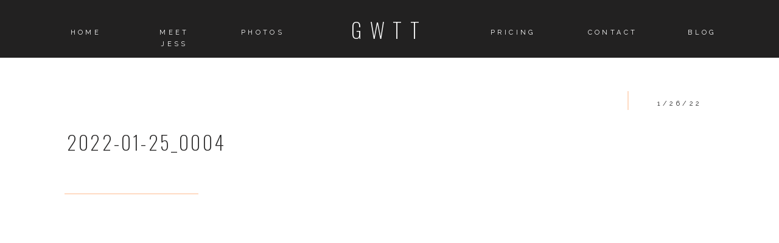

--- FILE ---
content_type: text/html; charset=UTF-8
request_url: https://girlwiththetattoos.com/downtown-detroit-engagement-session-detroit-mi-engagement-session/2022-01-25_0004/
body_size: 17598
content:
<!DOCTYPE html>
<html lang="en-US" class="d">
<head>
<link rel="stylesheet" type="text/css" href="//lib.showit.co/engine/2.3.1/showit.css" />
<meta name='robots' content='index, follow, max-image-preview:large, max-snippet:-1, max-video-preview:-1' />

	<!-- This site is optimized with the Yoast SEO plugin v24.5 - https://yoast.com/wordpress/plugins/seo/ -->
	<title>2022-01-25_0004 &#8211; Detroit Wedding Photographer- Girl With The Tattoos</title>
	<link rel="canonical" href="https://girlwiththetattoos.com/downtown-detroit-engagement-session-detroit-mi-engagement-session/2022-01-25_0004/" />
	<meta property="og:locale" content="en_US" />
	<meta property="og:type" content="article" />
	<meta property="og:title" content="2022-01-25_0004 &#8211; Detroit Wedding Photographer- Girl With The Tattoos" />
	<meta property="og:url" content="https://girlwiththetattoos.com/downtown-detroit-engagement-session-detroit-mi-engagement-session/2022-01-25_0004/" />
	<meta property="og:site_name" content="Detroit Wedding Photographer- Girl With The Tattoos" />
	<meta property="article:publisher" content="https://www.facebook.com/girlwiththetattoosdetroit/" />
	<meta property="og:image" content="https://girlwiththetattoos.com/downtown-detroit-engagement-session-detroit-mi-engagement-session/2022-01-25_0004" />
	<meta property="og:image:width" content="1800" />
	<meta property="og:image:height" content="837" />
	<meta property="og:image:type" content="image/jpeg" />
	<meta name="twitter:card" content="summary_large_image" />
	<meta name="twitter:site" content="@tattedcamera" />
	<script type="application/ld+json" class="yoast-schema-graph">{"@context":"https://schema.org","@graph":[{"@type":"WebPage","@id":"https://girlwiththetattoos.com/downtown-detroit-engagement-session-detroit-mi-engagement-session/2022-01-25_0004/","url":"https://girlwiththetattoos.com/downtown-detroit-engagement-session-detroit-mi-engagement-session/2022-01-25_0004/","name":"2022-01-25_0004 &#8211; Detroit Wedding Photographer- Girl With The Tattoos","isPartOf":{"@id":"https://girlwiththetattoos.com/#website"},"primaryImageOfPage":{"@id":"https://girlwiththetattoos.com/downtown-detroit-engagement-session-detroit-mi-engagement-session/2022-01-25_0004/#primaryimage"},"image":{"@id":"https://girlwiththetattoos.com/downtown-detroit-engagement-session-detroit-mi-engagement-session/2022-01-25_0004/#primaryimage"},"thumbnailUrl":"https://girlwiththetattoos.com/wp-content/uploads/2022/01/2022-01-25_0004.jpg","datePublished":"2022-01-26T03:51:40+00:00","breadcrumb":{"@id":"https://girlwiththetattoos.com/downtown-detroit-engagement-session-detroit-mi-engagement-session/2022-01-25_0004/#breadcrumb"},"inLanguage":"en-US","potentialAction":[{"@type":"ReadAction","target":["https://girlwiththetattoos.com/downtown-detroit-engagement-session-detroit-mi-engagement-session/2022-01-25_0004/"]}]},{"@type":"ImageObject","inLanguage":"en-US","@id":"https://girlwiththetattoos.com/downtown-detroit-engagement-session-detroit-mi-engagement-session/2022-01-25_0004/#primaryimage","url":"https://girlwiththetattoos.com/wp-content/uploads/2022/01/2022-01-25_0004.jpg","contentUrl":"https://girlwiththetattoos.com/wp-content/uploads/2022/01/2022-01-25_0004.jpg","width":1800,"height":837},{"@type":"BreadcrumbList","@id":"https://girlwiththetattoos.com/downtown-detroit-engagement-session-detroit-mi-engagement-session/2022-01-25_0004/#breadcrumb","itemListElement":[{"@type":"ListItem","position":1,"name":"Home","item":"https://girlwiththetattoos.com/"},{"@type":"ListItem","position":2,"name":"Downtown Detroit Engagement Session |Detroit, MI Engagement Session|","item":"https://girlwiththetattoos.com/downtown-detroit-engagement-session-detroit-mi-engagement-session/"},{"@type":"ListItem","position":3,"name":"2022-01-25_0004"}]},{"@type":"WebSite","@id":"https://girlwiththetattoos.com/#website","url":"https://girlwiththetattoos.com/","name":"Detroit Michigan Wedding Photographer- Girl With The Tattoos","description":"One hell of a good time-with just enough tradition to keep your family happy!","publisher":{"@id":"https://girlwiththetattoos.com/#organization"},"potentialAction":[{"@type":"SearchAction","target":{"@type":"EntryPoint","urlTemplate":"https://girlwiththetattoos.com/?s={search_term_string}"},"query-input":{"@type":"PropertyValueSpecification","valueRequired":true,"valueName":"search_term_string"}}],"inLanguage":"en-US"},{"@type":"Organization","@id":"https://girlwiththetattoos.com/#organization","name":"Girl with the tattoos- wedding photographer","url":"https://girlwiththetattoos.com/","logo":{"@type":"ImageObject","inLanguage":"en-US","@id":"https://girlwiththetattoos.com/#/schema/logo/image/","url":"https://girlwiththetattoos.com/wp-content/uploads/2019/12/GWTT.jpg","contentUrl":"https://girlwiththetattoos.com/wp-content/uploads/2019/12/GWTT.jpg","width":1500,"height":1500,"caption":"Girl with the tattoos- wedding photographer"},"image":{"@id":"https://girlwiththetattoos.com/#/schema/logo/image/"},"sameAs":["https://www.facebook.com/girlwiththetattoosdetroit/","https://x.com/tattedcamera","http://instagram.com/__girlwiththetattoos__","https://www.pinterest.com/girlwiththetattoosdetroit/"]}]}</script>
	<!-- / Yoast SEO plugin. -->


<link rel="alternate" type="application/rss+xml" title="Detroit Wedding Photographer- Girl With The Tattoos &raquo; Feed" href="https://girlwiththetattoos.com/feed/" />
<link rel="alternate" type="application/rss+xml" title="Detroit Wedding Photographer- Girl With The Tattoos &raquo; Comments Feed" href="https://girlwiththetattoos.com/comments/feed/" />
<link rel="alternate" type="application/rss+xml" title="Detroit Wedding Photographer- Girl With The Tattoos &raquo; 2022-01-25_0004 Comments Feed" href="https://girlwiththetattoos.com/downtown-detroit-engagement-session-detroit-mi-engagement-session/2022-01-25_0004/feed/" />
		<!-- This site uses the Google Analytics by MonsterInsights plugin v9.11.1 - Using Analytics tracking - https://www.monsterinsights.com/ -->
							<script src="//www.googletagmanager.com/gtag/js?id=G-CXYC3RVKVZ"  data-cfasync="false" data-wpfc-render="false" type="text/javascript" async></script>
			<script data-cfasync="false" data-wpfc-render="false" type="text/javascript">
				var mi_version = '9.11.1';
				var mi_track_user = true;
				var mi_no_track_reason = '';
								var MonsterInsightsDefaultLocations = {"page_location":"https:\/\/girlwiththetattoos.com\/downtown-detroit-engagement-session-detroit-mi-engagement-session\/2022-01-25_0004\/"};
								MonsterInsightsDefaultLocations.page_location = window.location.href;
								if ( typeof MonsterInsightsPrivacyGuardFilter === 'function' ) {
					var MonsterInsightsLocations = (typeof MonsterInsightsExcludeQuery === 'object') ? MonsterInsightsPrivacyGuardFilter( MonsterInsightsExcludeQuery ) : MonsterInsightsPrivacyGuardFilter( MonsterInsightsDefaultLocations );
				} else {
					var MonsterInsightsLocations = (typeof MonsterInsightsExcludeQuery === 'object') ? MonsterInsightsExcludeQuery : MonsterInsightsDefaultLocations;
				}

								var disableStrs = [
										'ga-disable-G-CXYC3RVKVZ',
									];

				/* Function to detect opted out users */
				function __gtagTrackerIsOptedOut() {
					for (var index = 0; index < disableStrs.length; index++) {
						if (document.cookie.indexOf(disableStrs[index] + '=true') > -1) {
							return true;
						}
					}

					return false;
				}

				/* Disable tracking if the opt-out cookie exists. */
				if (__gtagTrackerIsOptedOut()) {
					for (var index = 0; index < disableStrs.length; index++) {
						window[disableStrs[index]] = true;
					}
				}

				/* Opt-out function */
				function __gtagTrackerOptout() {
					for (var index = 0; index < disableStrs.length; index++) {
						document.cookie = disableStrs[index] + '=true; expires=Thu, 31 Dec 2099 23:59:59 UTC; path=/';
						window[disableStrs[index]] = true;
					}
				}

				if ('undefined' === typeof gaOptout) {
					function gaOptout() {
						__gtagTrackerOptout();
					}
				}
								window.dataLayer = window.dataLayer || [];

				window.MonsterInsightsDualTracker = {
					helpers: {},
					trackers: {},
				};
				if (mi_track_user) {
					function __gtagDataLayer() {
						dataLayer.push(arguments);
					}

					function __gtagTracker(type, name, parameters) {
						if (!parameters) {
							parameters = {};
						}

						if (parameters.send_to) {
							__gtagDataLayer.apply(null, arguments);
							return;
						}

						if (type === 'event') {
														parameters.send_to = monsterinsights_frontend.v4_id;
							var hookName = name;
							if (typeof parameters['event_category'] !== 'undefined') {
								hookName = parameters['event_category'] + ':' + name;
							}

							if (typeof MonsterInsightsDualTracker.trackers[hookName] !== 'undefined') {
								MonsterInsightsDualTracker.trackers[hookName](parameters);
							} else {
								__gtagDataLayer('event', name, parameters);
							}
							
						} else {
							__gtagDataLayer.apply(null, arguments);
						}
					}

					__gtagTracker('js', new Date());
					__gtagTracker('set', {
						'developer_id.dZGIzZG': true,
											});
					if ( MonsterInsightsLocations.page_location ) {
						__gtagTracker('set', MonsterInsightsLocations);
					}
										__gtagTracker('config', 'G-CXYC3RVKVZ', {"forceSSL":"true"} );
										window.gtag = __gtagTracker;										(function () {
						/* https://developers.google.com/analytics/devguides/collection/analyticsjs/ */
						/* ga and __gaTracker compatibility shim. */
						var noopfn = function () {
							return null;
						};
						var newtracker = function () {
							return new Tracker();
						};
						var Tracker = function () {
							return null;
						};
						var p = Tracker.prototype;
						p.get = noopfn;
						p.set = noopfn;
						p.send = function () {
							var args = Array.prototype.slice.call(arguments);
							args.unshift('send');
							__gaTracker.apply(null, args);
						};
						var __gaTracker = function () {
							var len = arguments.length;
							if (len === 0) {
								return;
							}
							var f = arguments[len - 1];
							if (typeof f !== 'object' || f === null || typeof f.hitCallback !== 'function') {
								if ('send' === arguments[0]) {
									var hitConverted, hitObject = false, action;
									if ('event' === arguments[1]) {
										if ('undefined' !== typeof arguments[3]) {
											hitObject = {
												'eventAction': arguments[3],
												'eventCategory': arguments[2],
												'eventLabel': arguments[4],
												'value': arguments[5] ? arguments[5] : 1,
											}
										}
									}
									if ('pageview' === arguments[1]) {
										if ('undefined' !== typeof arguments[2]) {
											hitObject = {
												'eventAction': 'page_view',
												'page_path': arguments[2],
											}
										}
									}
									if (typeof arguments[2] === 'object') {
										hitObject = arguments[2];
									}
									if (typeof arguments[5] === 'object') {
										Object.assign(hitObject, arguments[5]);
									}
									if ('undefined' !== typeof arguments[1].hitType) {
										hitObject = arguments[1];
										if ('pageview' === hitObject.hitType) {
											hitObject.eventAction = 'page_view';
										}
									}
									if (hitObject) {
										action = 'timing' === arguments[1].hitType ? 'timing_complete' : hitObject.eventAction;
										hitConverted = mapArgs(hitObject);
										__gtagTracker('event', action, hitConverted);
									}
								}
								return;
							}

							function mapArgs(args) {
								var arg, hit = {};
								var gaMap = {
									'eventCategory': 'event_category',
									'eventAction': 'event_action',
									'eventLabel': 'event_label',
									'eventValue': 'event_value',
									'nonInteraction': 'non_interaction',
									'timingCategory': 'event_category',
									'timingVar': 'name',
									'timingValue': 'value',
									'timingLabel': 'event_label',
									'page': 'page_path',
									'location': 'page_location',
									'title': 'page_title',
									'referrer' : 'page_referrer',
								};
								for (arg in args) {
																		if (!(!args.hasOwnProperty(arg) || !gaMap.hasOwnProperty(arg))) {
										hit[gaMap[arg]] = args[arg];
									} else {
										hit[arg] = args[arg];
									}
								}
								return hit;
							}

							try {
								f.hitCallback();
							} catch (ex) {
							}
						};
						__gaTracker.create = newtracker;
						__gaTracker.getByName = newtracker;
						__gaTracker.getAll = function () {
							return [];
						};
						__gaTracker.remove = noopfn;
						__gaTracker.loaded = true;
						window['__gaTracker'] = __gaTracker;
					})();
									} else {
										console.log("");
					(function () {
						function __gtagTracker() {
							return null;
						}

						window['__gtagTracker'] = __gtagTracker;
						window['gtag'] = __gtagTracker;
					})();
									}
			</script>
							<!-- / Google Analytics by MonsterInsights -->
		<script type="text/javascript">
/* <![CDATA[ */
window._wpemojiSettings = {"baseUrl":"https:\/\/s.w.org\/images\/core\/emoji\/16.0.1\/72x72\/","ext":".png","svgUrl":"https:\/\/s.w.org\/images\/core\/emoji\/16.0.1\/svg\/","svgExt":".svg","source":{"concatemoji":"https:\/\/girlwiththetattoos.com\/wp-includes\/js\/wp-emoji-release.min.js?ver=6.8.3"}};
/*! This file is auto-generated */
!function(s,n){var o,i,e;function c(e){try{var t={supportTests:e,timestamp:(new Date).valueOf()};sessionStorage.setItem(o,JSON.stringify(t))}catch(e){}}function p(e,t,n){e.clearRect(0,0,e.canvas.width,e.canvas.height),e.fillText(t,0,0);var t=new Uint32Array(e.getImageData(0,0,e.canvas.width,e.canvas.height).data),a=(e.clearRect(0,0,e.canvas.width,e.canvas.height),e.fillText(n,0,0),new Uint32Array(e.getImageData(0,0,e.canvas.width,e.canvas.height).data));return t.every(function(e,t){return e===a[t]})}function u(e,t){e.clearRect(0,0,e.canvas.width,e.canvas.height),e.fillText(t,0,0);for(var n=e.getImageData(16,16,1,1),a=0;a<n.data.length;a++)if(0!==n.data[a])return!1;return!0}function f(e,t,n,a){switch(t){case"flag":return n(e,"\ud83c\udff3\ufe0f\u200d\u26a7\ufe0f","\ud83c\udff3\ufe0f\u200b\u26a7\ufe0f")?!1:!n(e,"\ud83c\udde8\ud83c\uddf6","\ud83c\udde8\u200b\ud83c\uddf6")&&!n(e,"\ud83c\udff4\udb40\udc67\udb40\udc62\udb40\udc65\udb40\udc6e\udb40\udc67\udb40\udc7f","\ud83c\udff4\u200b\udb40\udc67\u200b\udb40\udc62\u200b\udb40\udc65\u200b\udb40\udc6e\u200b\udb40\udc67\u200b\udb40\udc7f");case"emoji":return!a(e,"\ud83e\udedf")}return!1}function g(e,t,n,a){var r="undefined"!=typeof WorkerGlobalScope&&self instanceof WorkerGlobalScope?new OffscreenCanvas(300,150):s.createElement("canvas"),o=r.getContext("2d",{willReadFrequently:!0}),i=(o.textBaseline="top",o.font="600 32px Arial",{});return e.forEach(function(e){i[e]=t(o,e,n,a)}),i}function t(e){var t=s.createElement("script");t.src=e,t.defer=!0,s.head.appendChild(t)}"undefined"!=typeof Promise&&(o="wpEmojiSettingsSupports",i=["flag","emoji"],n.supports={everything:!0,everythingExceptFlag:!0},e=new Promise(function(e){s.addEventListener("DOMContentLoaded",e,{once:!0})}),new Promise(function(t){var n=function(){try{var e=JSON.parse(sessionStorage.getItem(o));if("object"==typeof e&&"number"==typeof e.timestamp&&(new Date).valueOf()<e.timestamp+604800&&"object"==typeof e.supportTests)return e.supportTests}catch(e){}return null}();if(!n){if("undefined"!=typeof Worker&&"undefined"!=typeof OffscreenCanvas&&"undefined"!=typeof URL&&URL.createObjectURL&&"undefined"!=typeof Blob)try{var e="postMessage("+g.toString()+"("+[JSON.stringify(i),f.toString(),p.toString(),u.toString()].join(",")+"));",a=new Blob([e],{type:"text/javascript"}),r=new Worker(URL.createObjectURL(a),{name:"wpTestEmojiSupports"});return void(r.onmessage=function(e){c(n=e.data),r.terminate(),t(n)})}catch(e){}c(n=g(i,f,p,u))}t(n)}).then(function(e){for(var t in e)n.supports[t]=e[t],n.supports.everything=n.supports.everything&&n.supports[t],"flag"!==t&&(n.supports.everythingExceptFlag=n.supports.everythingExceptFlag&&n.supports[t]);n.supports.everythingExceptFlag=n.supports.everythingExceptFlag&&!n.supports.flag,n.DOMReady=!1,n.readyCallback=function(){n.DOMReady=!0}}).then(function(){return e}).then(function(){var e;n.supports.everything||(n.readyCallback(),(e=n.source||{}).concatemoji?t(e.concatemoji):e.wpemoji&&e.twemoji&&(t(e.twemoji),t(e.wpemoji)))}))}((window,document),window._wpemojiSettings);
/* ]]> */
</script>
<style id='wp-emoji-styles-inline-css' type='text/css'>

	img.wp-smiley, img.emoji {
		display: inline !important;
		border: none !important;
		box-shadow: none !important;
		height: 1em !important;
		width: 1em !important;
		margin: 0 0.07em !important;
		vertical-align: -0.1em !important;
		background: none !important;
		padding: 0 !important;
	}
</style>
<link rel='stylesheet' id='wp-block-library-css' href='https://girlwiththetattoos.com/wp-includes/css/dist/block-library/style.min.css?ver=6.8.3' type='text/css' media='all' />
<style id='classic-theme-styles-inline-css' type='text/css'>
/*! This file is auto-generated */
.wp-block-button__link{color:#fff;background-color:#32373c;border-radius:9999px;box-shadow:none;text-decoration:none;padding:calc(.667em + 2px) calc(1.333em + 2px);font-size:1.125em}.wp-block-file__button{background:#32373c;color:#fff;text-decoration:none}
</style>
<link rel='stylesheet' id='edd-blocks-css' href='https://girlwiththetattoos.com/wp-content/plugins/easy-digital-downloads/includes/blocks/assets/css/edd-blocks.css?ver=3.3.6.1' type='text/css' media='all' />
<style id='global-styles-inline-css' type='text/css'>
:root{--wp--preset--aspect-ratio--square: 1;--wp--preset--aspect-ratio--4-3: 4/3;--wp--preset--aspect-ratio--3-4: 3/4;--wp--preset--aspect-ratio--3-2: 3/2;--wp--preset--aspect-ratio--2-3: 2/3;--wp--preset--aspect-ratio--16-9: 16/9;--wp--preset--aspect-ratio--9-16: 9/16;--wp--preset--color--black: #000000;--wp--preset--color--cyan-bluish-gray: #abb8c3;--wp--preset--color--white: #ffffff;--wp--preset--color--pale-pink: #f78da7;--wp--preset--color--vivid-red: #cf2e2e;--wp--preset--color--luminous-vivid-orange: #ff6900;--wp--preset--color--luminous-vivid-amber: #fcb900;--wp--preset--color--light-green-cyan: #7bdcb5;--wp--preset--color--vivid-green-cyan: #00d084;--wp--preset--color--pale-cyan-blue: #8ed1fc;--wp--preset--color--vivid-cyan-blue: #0693e3;--wp--preset--color--vivid-purple: #9b51e0;--wp--preset--gradient--vivid-cyan-blue-to-vivid-purple: linear-gradient(135deg,rgba(6,147,227,1) 0%,rgb(155,81,224) 100%);--wp--preset--gradient--light-green-cyan-to-vivid-green-cyan: linear-gradient(135deg,rgb(122,220,180) 0%,rgb(0,208,130) 100%);--wp--preset--gradient--luminous-vivid-amber-to-luminous-vivid-orange: linear-gradient(135deg,rgba(252,185,0,1) 0%,rgba(255,105,0,1) 100%);--wp--preset--gradient--luminous-vivid-orange-to-vivid-red: linear-gradient(135deg,rgba(255,105,0,1) 0%,rgb(207,46,46) 100%);--wp--preset--gradient--very-light-gray-to-cyan-bluish-gray: linear-gradient(135deg,rgb(238,238,238) 0%,rgb(169,184,195) 100%);--wp--preset--gradient--cool-to-warm-spectrum: linear-gradient(135deg,rgb(74,234,220) 0%,rgb(151,120,209) 20%,rgb(207,42,186) 40%,rgb(238,44,130) 60%,rgb(251,105,98) 80%,rgb(254,248,76) 100%);--wp--preset--gradient--blush-light-purple: linear-gradient(135deg,rgb(255,206,236) 0%,rgb(152,150,240) 100%);--wp--preset--gradient--blush-bordeaux: linear-gradient(135deg,rgb(254,205,165) 0%,rgb(254,45,45) 50%,rgb(107,0,62) 100%);--wp--preset--gradient--luminous-dusk: linear-gradient(135deg,rgb(255,203,112) 0%,rgb(199,81,192) 50%,rgb(65,88,208) 100%);--wp--preset--gradient--pale-ocean: linear-gradient(135deg,rgb(255,245,203) 0%,rgb(182,227,212) 50%,rgb(51,167,181) 100%);--wp--preset--gradient--electric-grass: linear-gradient(135deg,rgb(202,248,128) 0%,rgb(113,206,126) 100%);--wp--preset--gradient--midnight: linear-gradient(135deg,rgb(2,3,129) 0%,rgb(40,116,252) 100%);--wp--preset--font-size--small: 13px;--wp--preset--font-size--medium: 20px;--wp--preset--font-size--large: 36px;--wp--preset--font-size--x-large: 42px;--wp--preset--spacing--20: 0.44rem;--wp--preset--spacing--30: 0.67rem;--wp--preset--spacing--40: 1rem;--wp--preset--spacing--50: 1.5rem;--wp--preset--spacing--60: 2.25rem;--wp--preset--spacing--70: 3.38rem;--wp--preset--spacing--80: 5.06rem;--wp--preset--shadow--natural: 6px 6px 9px rgba(0, 0, 0, 0.2);--wp--preset--shadow--deep: 12px 12px 50px rgba(0, 0, 0, 0.4);--wp--preset--shadow--sharp: 6px 6px 0px rgba(0, 0, 0, 0.2);--wp--preset--shadow--outlined: 6px 6px 0px -3px rgba(255, 255, 255, 1), 6px 6px rgba(0, 0, 0, 1);--wp--preset--shadow--crisp: 6px 6px 0px rgba(0, 0, 0, 1);}:where(.is-layout-flex){gap: 0.5em;}:where(.is-layout-grid){gap: 0.5em;}body .is-layout-flex{display: flex;}.is-layout-flex{flex-wrap: wrap;align-items: center;}.is-layout-flex > :is(*, div){margin: 0;}body .is-layout-grid{display: grid;}.is-layout-grid > :is(*, div){margin: 0;}:where(.wp-block-columns.is-layout-flex){gap: 2em;}:where(.wp-block-columns.is-layout-grid){gap: 2em;}:where(.wp-block-post-template.is-layout-flex){gap: 1.25em;}:where(.wp-block-post-template.is-layout-grid){gap: 1.25em;}.has-black-color{color: var(--wp--preset--color--black) !important;}.has-cyan-bluish-gray-color{color: var(--wp--preset--color--cyan-bluish-gray) !important;}.has-white-color{color: var(--wp--preset--color--white) !important;}.has-pale-pink-color{color: var(--wp--preset--color--pale-pink) !important;}.has-vivid-red-color{color: var(--wp--preset--color--vivid-red) !important;}.has-luminous-vivid-orange-color{color: var(--wp--preset--color--luminous-vivid-orange) !important;}.has-luminous-vivid-amber-color{color: var(--wp--preset--color--luminous-vivid-amber) !important;}.has-light-green-cyan-color{color: var(--wp--preset--color--light-green-cyan) !important;}.has-vivid-green-cyan-color{color: var(--wp--preset--color--vivid-green-cyan) !important;}.has-pale-cyan-blue-color{color: var(--wp--preset--color--pale-cyan-blue) !important;}.has-vivid-cyan-blue-color{color: var(--wp--preset--color--vivid-cyan-blue) !important;}.has-vivid-purple-color{color: var(--wp--preset--color--vivid-purple) !important;}.has-black-background-color{background-color: var(--wp--preset--color--black) !important;}.has-cyan-bluish-gray-background-color{background-color: var(--wp--preset--color--cyan-bluish-gray) !important;}.has-white-background-color{background-color: var(--wp--preset--color--white) !important;}.has-pale-pink-background-color{background-color: var(--wp--preset--color--pale-pink) !important;}.has-vivid-red-background-color{background-color: var(--wp--preset--color--vivid-red) !important;}.has-luminous-vivid-orange-background-color{background-color: var(--wp--preset--color--luminous-vivid-orange) !important;}.has-luminous-vivid-amber-background-color{background-color: var(--wp--preset--color--luminous-vivid-amber) !important;}.has-light-green-cyan-background-color{background-color: var(--wp--preset--color--light-green-cyan) !important;}.has-vivid-green-cyan-background-color{background-color: var(--wp--preset--color--vivid-green-cyan) !important;}.has-pale-cyan-blue-background-color{background-color: var(--wp--preset--color--pale-cyan-blue) !important;}.has-vivid-cyan-blue-background-color{background-color: var(--wp--preset--color--vivid-cyan-blue) !important;}.has-vivid-purple-background-color{background-color: var(--wp--preset--color--vivid-purple) !important;}.has-black-border-color{border-color: var(--wp--preset--color--black) !important;}.has-cyan-bluish-gray-border-color{border-color: var(--wp--preset--color--cyan-bluish-gray) !important;}.has-white-border-color{border-color: var(--wp--preset--color--white) !important;}.has-pale-pink-border-color{border-color: var(--wp--preset--color--pale-pink) !important;}.has-vivid-red-border-color{border-color: var(--wp--preset--color--vivid-red) !important;}.has-luminous-vivid-orange-border-color{border-color: var(--wp--preset--color--luminous-vivid-orange) !important;}.has-luminous-vivid-amber-border-color{border-color: var(--wp--preset--color--luminous-vivid-amber) !important;}.has-light-green-cyan-border-color{border-color: var(--wp--preset--color--light-green-cyan) !important;}.has-vivid-green-cyan-border-color{border-color: var(--wp--preset--color--vivid-green-cyan) !important;}.has-pale-cyan-blue-border-color{border-color: var(--wp--preset--color--pale-cyan-blue) !important;}.has-vivid-cyan-blue-border-color{border-color: var(--wp--preset--color--vivid-cyan-blue) !important;}.has-vivid-purple-border-color{border-color: var(--wp--preset--color--vivid-purple) !important;}.has-vivid-cyan-blue-to-vivid-purple-gradient-background{background: var(--wp--preset--gradient--vivid-cyan-blue-to-vivid-purple) !important;}.has-light-green-cyan-to-vivid-green-cyan-gradient-background{background: var(--wp--preset--gradient--light-green-cyan-to-vivid-green-cyan) !important;}.has-luminous-vivid-amber-to-luminous-vivid-orange-gradient-background{background: var(--wp--preset--gradient--luminous-vivid-amber-to-luminous-vivid-orange) !important;}.has-luminous-vivid-orange-to-vivid-red-gradient-background{background: var(--wp--preset--gradient--luminous-vivid-orange-to-vivid-red) !important;}.has-very-light-gray-to-cyan-bluish-gray-gradient-background{background: var(--wp--preset--gradient--very-light-gray-to-cyan-bluish-gray) !important;}.has-cool-to-warm-spectrum-gradient-background{background: var(--wp--preset--gradient--cool-to-warm-spectrum) !important;}.has-blush-light-purple-gradient-background{background: var(--wp--preset--gradient--blush-light-purple) !important;}.has-blush-bordeaux-gradient-background{background: var(--wp--preset--gradient--blush-bordeaux) !important;}.has-luminous-dusk-gradient-background{background: var(--wp--preset--gradient--luminous-dusk) !important;}.has-pale-ocean-gradient-background{background: var(--wp--preset--gradient--pale-ocean) !important;}.has-electric-grass-gradient-background{background: var(--wp--preset--gradient--electric-grass) !important;}.has-midnight-gradient-background{background: var(--wp--preset--gradient--midnight) !important;}.has-small-font-size{font-size: var(--wp--preset--font-size--small) !important;}.has-medium-font-size{font-size: var(--wp--preset--font-size--medium) !important;}.has-large-font-size{font-size: var(--wp--preset--font-size--large) !important;}.has-x-large-font-size{font-size: var(--wp--preset--font-size--x-large) !important;}
:where(.wp-block-post-template.is-layout-flex){gap: 1.25em;}:where(.wp-block-post-template.is-layout-grid){gap: 1.25em;}
:where(.wp-block-columns.is-layout-flex){gap: 2em;}:where(.wp-block-columns.is-layout-grid){gap: 2em;}
:root :where(.wp-block-pullquote){font-size: 1.5em;line-height: 1.6;}
</style>
<link rel='stylesheet' id='titan-adminbar-styles-css' href='https://girlwiththetattoos.com/wp-content/plugins/anti-spam/assets/css/admin-bar.css?ver=7.3.5' type='text/css' media='all' />
<link rel='stylesheet' id='contact-form-7-css' href='https://girlwiththetattoos.com/wp-content/plugins/contact-form-7/includes/css/styles.css?ver=6.0.4' type='text/css' media='all' />
<link rel='stylesheet' id='wpsc-style-css' href='https://girlwiththetattoos.com/wp-content/plugins/wordpress-simple-paypal-shopping-cart/assets/wpsc-front-end-styles.css?ver=5.1.1' type='text/css' media='all' />
<link rel='stylesheet' id='edd-styles-css' href='https://girlwiththetattoos.com/wp-content/plugins/easy-digital-downloads/assets/css/edd.min.css?ver=3.3.6.1' type='text/css' media='all' />
<link rel='stylesheet' id='pub-style-css' href='https://girlwiththetattoos.com/wp-content/themes/showit/pubs/3yvmregtt5ajmvczthalxq/20250422132218Sjb9q7z/assets/pub.css?ver=1745328149' type='text/css' media='all' />
<script type="text/javascript" src="https://girlwiththetattoos.com/wp-content/plugins/google-analytics-for-wordpress/assets/js/frontend-gtag.min.js?ver=9.11.1" id="monsterinsights-frontend-script-js" async="async" data-wp-strategy="async"></script>
<script data-cfasync="false" data-wpfc-render="false" type="text/javascript" id='monsterinsights-frontend-script-js-extra'>/* <![CDATA[ */
var monsterinsights_frontend = {"js_events_tracking":"true","download_extensions":"doc,pdf,ppt,zip,xls,docx,pptx,xlsx","inbound_paths":"[]","home_url":"https:\/\/girlwiththetattoos.com","hash_tracking":"false","v4_id":"G-CXYC3RVKVZ"};/* ]]> */
</script>
<script type="text/javascript" src="https://girlwiththetattoos.com/wp-includes/js/jquery/jquery.min.js?ver=3.7.1" id="jquery-core-js"></script>
<script type="text/javascript" id="jquery-core-js-after">
/* <![CDATA[ */
$ = jQuery;
/* ]]> */
</script>
<script type="text/javascript" src="https://girlwiththetattoos.com/wp-includes/js/jquery/jquery-migrate.min.js?ver=3.4.1" id="jquery-migrate-js"></script>
<script type="text/javascript" src="https://girlwiththetattoos.com/wp-content/themes/showit/pubs/3yvmregtt5ajmvczthalxq/20250422132218Sjb9q7z/assets/pub.js?ver=1745328149" id="pub-script-js"></script>
<link rel="https://api.w.org/" href="https://girlwiththetattoos.com/wp-json/" /><link rel="alternate" title="JSON" type="application/json" href="https://girlwiththetattoos.com/wp-json/wp/v2/media/10391" /><link rel="EditURI" type="application/rsd+xml" title="RSD" href="https://girlwiththetattoos.com/xmlrpc.php?rsd" />
<link rel='shortlink' href='https://girlwiththetattoos.com/?p=10391' />
<link rel="alternate" title="oEmbed (JSON)" type="application/json+oembed" href="https://girlwiththetattoos.com/wp-json/oembed/1.0/embed?url=https%3A%2F%2Fgirlwiththetattoos.com%2Fdowntown-detroit-engagement-session-detroit-mi-engagement-session%2F2022-01-25_0004%2F" />
<link rel="alternate" title="oEmbed (XML)" type="text/xml+oembed" href="https://girlwiththetattoos.com/wp-json/oembed/1.0/embed?url=https%3A%2F%2Fgirlwiththetattoos.com%2Fdowntown-detroit-engagement-session-detroit-mi-engagement-session%2F2022-01-25_0004%2F&#038;format=xml" />
<meta name="p:domain_verify" content="6db9036957d655bb770c7e838287ef46"/>
<!-- WP Simple Shopping Cart plugin v5.1.1 - https://wordpress.org/plugins/wordpress-simple-paypal-shopping-cart/ -->

	<script type="text/javascript">
	<!--
	//
	function ReadForm (obj1, tst)
	{
	    // Read the user form
	    var i,j,pos;
	    val_total="";val_combo="";

	    for (i=0; i<obj1.length; i++)
	    {
	        // run entire form
	        obj = obj1.elements[i];           // a form element

	        if (obj.type == "select-one")
	        {   // just selects
	            if (obj.name == "quantity" ||
	                obj.name == "amount") continue;
		        pos = obj.selectedIndex;        // which option selected
		        val = obj.options[pos].value;   // selected value
		        val_combo = val_combo + " (" + val + ")";
	        }
	    }
		// Now summarize everything we have processed above
		val_total = obj1.product_tmp.value + val_combo;
		obj1.wspsc_product.value = val_total;
	}
	//-->
	</script><meta name="generator" content="Easy Digital Downloads v3.3.6.1" />
		<!-- HappyForms global container -->
		<script type="text/javascript">HappyForms = {};</script>
		<!-- End of HappyForms global container -->
		
<!-- WordPress Facebook Integration Begin -->
<!-- Facebook Pixel Code -->
<script>
!function(f,b,e,v,n,t,s){if(f.fbq)return;n=f.fbq=function(){n.callMethod?
n.callMethod.apply(n,arguments):n.queue.push(arguments)};if(!f._fbq)f._fbq=n;
n.push=n;n.loaded=!0;n.version='2.0';n.queue=[];t=b.createElement(e);t.async=!0;
t.src=v;s=b.getElementsByTagName(e)[0];s.parentNode.insertBefore(t,s)}(window,
document,'script','https://connect.facebook.net/en_US/fbevents.js');
fbq('init', '147679672664197', {}, {
    "agent": "wordpress-6.8.3-1.6.0"
});

fbq('track', 'PageView', {
    "source": "wordpress",
    "version": "6.8.3",
    "pluginVersion": "1.6.0"
});
</script>
<!-- DO NOT MODIFY -->
<!-- End Facebook Pixel Code -->
<!-- WordPress Facebook Integration end -->
      
<!-- Facebook Pixel Code -->
<noscript>
<img height="1" width="1" style="display:none"
src="https://www.facebook.com/tr?id=147679672664197&ev=PageView&noscript=1"/>
</noscript>
<!-- DO NOT MODIFY -->
<!-- End Facebook Pixel Code -->
    
<!-- Meta Pixel Code -->
<script type='text/javascript'>
!function(f,b,e,v,n,t,s){if(f.fbq)return;n=f.fbq=function(){n.callMethod?
n.callMethod.apply(n,arguments):n.queue.push(arguments)};if(!f._fbq)f._fbq=n;
n.push=n;n.loaded=!0;n.version='2.0';n.queue=[];t=b.createElement(e);t.async=!0;
t.src=v;s=b.getElementsByTagName(e)[0];s.parentNode.insertBefore(t,s)}(window,
document,'script','https://connect.facebook.net/en_US/fbevents.js?v=next');
</script>
<!-- End Meta Pixel Code -->

      <script type='text/javascript'>
        var url = window.location.origin + '?ob=open-bridge';
        fbq('set', 'openbridge', '147679672664197', url);
      </script>
    <script type='text/javascript'>fbq('init', '147679672664197', {}, {
    "agent": "wordpress-6.8.3-3.0.16"
})</script><script type='text/javascript'>
    fbq('track', 'PageView', []);
  </script>
<!-- Meta Pixel Code -->
<noscript>
<img height="1" width="1" style="display:none" alt="fbpx"
src="https://www.facebook.com/tr?id=147679672664197&ev=PageView&noscript=1" />
</noscript>
<!-- End Meta Pixel Code -->
<!-- Hotjar Tracking Code for https://girlwiththetattoos.com -->
<script>
    (function(h,o,t,j,a,r){
        h.hj=h.hj||function(){(h.hj.q=h.hj.q||[]).push(arguments)};
        h._hjSettings={hjid:757273,hjsv:6};
        a=o.getElementsByTagName('head')[0];
        r=o.createElement('script');r.async=1;
        r.src=t+h._hjSettings.hjid+j+h._hjSettings.hjsv;
        a.appendChild(r);
    })(window,document,'https://static.hotjar.com/c/hotjar-','.js?sv=');
  
  <!-- Global site tag (gtag.js) - Google Analytics -->
<script async src="https://www.googletagmanager.com/gtag/js?id=UA-91484284-1"></script>
<script>
  window.dataLayer = window.dataLayer || [];
  function gtag(){dataLayer.push(arguments);}
  gtag('js', new Date());

  gtag('config', 'UA-91484284-1');
</script>


</script><link rel="icon" href="https://girlwiththetattoos.com/wp-content/uploads/2019/12/cropped-GWTT-1-32x32.jpg" sizes="32x32" />
<link rel="icon" href="https://girlwiththetattoos.com/wp-content/uploads/2019/12/cropped-GWTT-1-192x192.jpg" sizes="192x192" />
<link rel="apple-touch-icon" href="https://girlwiththetattoos.com/wp-content/uploads/2019/12/cropped-GWTT-1-180x180.jpg" />
<meta name="msapplication-TileImage" content="https://girlwiththetattoos.com/wp-content/uploads/2019/12/cropped-GWTT-1-270x270.jpg" />

<meta charset="UTF-8" />
<meta name="viewport" content="width=device-width, initial-scale=1" />
<link rel="icon" type="image/png" href="//static.showit.co/200/ngY1JYvbSZWZUFJePoDpiQ/104855/main_logo_2.png" />
<link rel="preconnect" href="https://static.showit.co" />

<link rel="preconnect" href="https://fonts.googleapis.com">
<link rel="preconnect" href="https://fonts.gstatic.com" crossorigin>
<link href="https://fonts.googleapis.com/css?family=Raleway:regular|Oswald:300|Oswald:200|Raleway:500|Raleway:300|Abril+Fatface:regular" rel="stylesheet" type="text/css"/>
<script id="init_data" type="application/json">
{"mobile":{"w":320},"desktop":{"w":1200,"defaultTrIn":{"type":"fade"},"defaultTrOut":{"type":"fade"},"bgFillType":"color","bgColor":"#000000:0"},"sid":"3yvmregtt5ajmvczthalxq","break":768,"assetURL":"//static.showit.co","contactFormId":"104855/223624","cfAction":"aHR0cHM6Ly9jbGllbnRzZXJ2aWNlLnNob3dpdC5jby9jb250YWN0Zm9ybQ==","sgAction":"aHR0cHM6Ly9jbGllbnRzZXJ2aWNlLnNob3dpdC5jby9zb2NpYWxncmlk","blockData":[{"slug":"header","visible":"a","states":[],"d":{"h":95,"w":1200,"locking":{"side":"st","scrollOffset":1},"bgFillType":"color","bgColor":"colors-4","bgMediaType":"none"},"m":{"h":60,"w":320,"locking":{"side":"st"},"bgFillType":"color","bgColor":"colors-4","bgMediaType":"none"}},{"slug":"post-meta","visible":"a","states":[],"d":{"h":100,"w":1200,"nature":"dH","bgFillType":"color","bgColor":"#FFFFFF","bgMediaType":"none"},"m":{"h":101,"w":320,"nature":"dH","bgFillType":"color","bgColor":"#FFFFFF","bgMediaType":"none"}},{"slug":"post-title","visible":"a","states":[],"d":{"h":100,"w":1200,"nature":"dH","bgFillType":"color","bgColor":"#FFFFFF","bgMediaType":"none"},"m":{"h":150,"w":320,"nature":"dH","bgFillType":"color","bgColor":"#FFFFFF","bgMediaType":"none"}},{"slug":"post-content","visible":"a","states":[],"d":{"h":861,"w":1200,"nature":"dH","bgFillType":"color","bgColor":"#FFFFFF","bgMediaType":"none"},"m":{"h":800,"w":320,"nature":"dH","bgFillType":"color","bgColor":"#FFFFFF","bgMediaType":"none"}},{"slug":"comments","visible":"a","states":[],"d":{"h":125,"w":1200,"nature":"dH","bgFillType":"color","bgColor":"#FFFFFF","bgMediaType":"none"},"m":{"h":200,"w":320,"nature":"dH","bgFillType":"color","bgColor":"#FFFFFF","bgMediaType":"none"}},{"slug":"comments-1","visible":"a","states":[],"d":{"h":81,"w":1200,"nature":"dH","bgFillType":"color","bgColor":"#FFFFFF","bgMediaType":"none"},"m":{"h":77,"w":320,"nature":"dH","bgFillType":"color","bgColor":"#FFFFFF","bgMediaType":"none"}},{"slug":"pagination","visible":"a","states":[],"d":{"h":125,"w":1200,"nature":"dH","bgFillType":"color","bgColor":"#FFFFFF","bgMediaType":"none"},"m":{"h":151,"w":320,"nature":"dH","bgFillType":"color","bgColor":"#FFFFFF","bgMediaType":"none"}},{"slug":"footer","visible":"a","states":[],"d":{"h":350,"w":1200,"bgFillType":"color","bgColor":"colors-4","bgMediaType":"none"},"m":{"h":390,"w":320,"bgFillType":"color","bgColor":"colors-4","bgMediaType":"none"}},{"slug":"mobile-nav-1","visible":"m","states":[],"d":{"h":200,"w":1200,"bgFillType":"color","bgColor":"colors-7","bgMediaType":"none"},"m":{"h":400,"w":320,"locking":{"side":"t"},"nature":"wH","bgFillType":"color","bgColor":"colors-6","bgMediaType":"none"}}],"elementData":[{"type":"graphic","visible":"m","id":"header_0","blockId":"header","m":{"x":267,"y":19,"w":38,"h":21,"a":0},"d":{"x":0,"y":0,"w":104,"h":56,"a":0},"pc":[{"type":"show","block":"mobile-nav-1"}],"c":{"key":"Ow5n1GzUSdOjXlK6biZ4CQ/shared/whitemenubars.png","aspect_ratio":1.85759}},{"type":"text","visible":"d","id":"header_1","blockId":"header","m":{"x":127,"y":19,"w":66,"h":22,"a":0},"d":{"x":752,"y":44,"w":102,"h":20,"a":0}},{"type":"text","visible":"d","id":"header_2","blockId":"header","m":{"x":127,"y":19,"w":66,"h":22,"a":0},"d":{"x":897,"y":44,"w":139,"h":20,"a":0}},{"type":"text","visible":"d","id":"header_3","blockId":"header","m":{"x":127,"y":19,"w":66,"h":22,"a":0},"d":{"x":1075,"y":44,"w":77,"h":20,"a":0}},{"type":"text","visible":"a","id":"header_4","blockId":"header","m":{"x":29,"y":16,"w":181,"h":28,"a":0},"d":{"x":491,"y":30,"w":218,"h":35,"a":0}},{"type":"text","visible":"d","id":"header_5","blockId":"header","m":{"x":127,"y":19,"w":66,"h":22,"a":0},"d":{"x":340,"y":44,"w":103,"h":20,"a":0}},{"type":"text","visible":"d","id":"header_6","blockId":"header","m":{"x":127,"y":19,"w":66,"h":22,"a":0},"d":{"x":197,"y":44,"w":99,"h":14,"a":0}},{"type":"text","visible":"d","id":"header_7","blockId":"header","m":{"x":127,"y":19,"w":66,"h":22,"a":0},"d":{"x":59,"y":44,"w":84,"h":20,"a":0}},{"type":"text","visible":"a","id":"post-meta_0","blockId":"post-meta","m":{"x":20,"y":18,"w":280,"h":22,"a":0},"d":{"x":1015,"y":66,"w":123,"h":29,"a":0}},{"type":"simple","visible":"a","id":"post-meta_1","blockId":"post-meta","m":{"x":48,"y":46,"w":224,"h":3,"a":0},"d":{"x":991,"y":55,"w":2,"h":31,"a":0}},{"type":"text","visible":"a","id":"post-meta_2","blockId":"post-meta","m":{"x":20,"y":63,"w":280,"h":21,"a":0},"d":{"x":69,"y":66,"w":397,"h":29,"a":0}},{"type":"text","visible":"a","id":"post-title_0","blockId":"post-title","m":{"x":20,"y":36,"w":280,"h":113,"a":0},"d":{"x":70,"y":21,"w":920,"h":58,"a":0}},{"type":"graphic","visible":"a","id":"post-content_0","blockId":"post-content","m":{"x":13,"y":43,"w":295,"h":370,"a":0},"d":{"x":66,"y":48,"w":1060,"h":665,"a":0,"gs":{"s":50}},"c":{"key":"PYI93FgBQQyMX3SdbTIt1Q/shared/andre-hunter-264450.jpg","aspect_ratio":1.4988}},{"type":"text","visible":"a","id":"post-content_1","blockId":"post-content","m":{"x":19,"y":430,"w":280,"h":142,"a":0},"d":{"x":66,"y":743,"w":1069,"h":76,"a":0}},{"type":"simple","visible":"a","id":"post-content_2","blockId":"post-content","m":{"x":76,"y":19,"w":168,"h":3,"a":0},"d":{"x":66,"y":23,"w":220,"h":2,"a":0}},{"type":"text","visible":"a","id":"comments_0","blockId":"comments","m":{"x":28.811,"y":68.784,"w":264.016,"h":30.014,"a":0},"d":{"x":68,"y":70,"w":1101,"h":55,"a":0}},{"type":"text","visible":"a","id":"comments_1","blockId":"comments","m":{"x":28,"y":24,"w":222,"h":19,"a":0},"d":{"x":68,"y":25,"w":418,"h":17,"a":0}},{"type":"text","visible":"a","id":"comments-1_0","blockId":"comments-1","m":{"x":27.811,"y":17.784,"w":264,"h":56.013,"a":0},"d":{"x":69,"y":33,"w":1099,"h":46,"a":0}},{"type":"text","visible":"a","id":"pagination_0","blockId":"pagination","m":{"x":20,"y":94,"w":280,"h":45,"a":0},"d":{"x":704,"y":32,"w":495,"h":70,"a":0}},{"type":"text","visible":"a","id":"pagination_1","blockId":"pagination","m":{"x":42,"y":12,"w":240,"h":54,"a":0},"d":{"x":0,"y":34,"w":527,"h":68,"a":0}},{"type":"text","visible":"a","id":"footer_0","blockId":"footer","m":{"x":15,"y":354,"w":290,"h":17,"a":0},"d":{"x":56,"y":311,"w":1165,"h":49,"a":0}},{"type":"text","visible":"a","id":"footer_1","blockId":"footer","m":{"x":105,"y":30,"w":110,"h":19,"a":0},"d":{"x":93,"y":47,"w":147,"h":35,"a":0}},{"type":"text","visible":"a","id":"footer_2","blockId":"footer","m":{"x":105,"y":68,"w":110,"h":19,"a":0},"d":{"x":56,"y":88,"w":221,"h":35,"a":0}},{"type":"text","visible":"a","id":"footer_3","blockId":"footer","m":{"x":105,"y":106,"w":110,"h":19,"a":0},"d":{"x":93,"y":129,"w":147,"h":35,"a":0}},{"type":"text","visible":"a","id":"footer_4","blockId":"footer","m":{"x":105,"y":144,"w":110,"h":19,"a":0},"d":{"x":93,"y":171,"w":147,"h":35,"a":0}},{"type":"text","visible":"a","id":"footer_5","blockId":"footer","m":{"x":105,"y":182,"w":110,"h":19,"a":0},"d":{"x":93,"y":212,"w":147,"h":35,"a":0}},{"type":"text","visible":"a","id":"footer_6","blockId":"footer","m":{"x":105,"y":220,"w":110,"h":19,"a":0},"d":{"x":93,"y":253,"w":147,"h":35,"a":0}},{"type":"icon","visible":"a","id":"footer_7","blockId":"footer","m":{"x":101,"y":287,"w":20,"h":20,"a":0},"d":{"x":1008,"y":51,"w":25,"h":25,"a":0}},{"type":"icon","visible":"a","id":"footer_8","blockId":"footer","m":{"x":134,"y":287,"w":20,"h":20,"a":0},"d":{"x":1050,"y":51,"w":25,"h":25,"a":0}},{"type":"icon","visible":"a","id":"footer_9","blockId":"footer","m":{"x":172,"y":287,"w":20,"h":20,"a":0},"d":{"x":1095,"y":51,"w":25,"h":25,"a":0}},{"type":"text","visible":"a","id":"mobile-nav-1_0","blockId":"mobile-nav-1","m":{"x":26,"y":127,"w":110,"h":19,"a":0},"d":{"x":56,"y":47,"w":147,"h":35,"a":0},"pc":[{"type":"hide","block":"mobile-nav-1"}]},{"type":"text","visible":"a","id":"mobile-nav-1_1","blockId":"mobile-nav-1","m":{"x":26,"y":162,"w":110,"h":19,"a":0},"d":{"x":56,"y":88,"w":221,"h":35,"a":0},"pc":[{"type":"hide","block":"mobile-nav-1"}]},{"type":"text","visible":"a","id":"mobile-nav-1_2","blockId":"mobile-nav-1","m":{"x":26,"y":197,"w":110,"h":19,"a":0},"d":{"x":56,"y":129,"w":147,"h":35,"a":0},"pc":[{"type":"hide","block":"mobile-nav-1"}]},{"type":"text","visible":"a","id":"mobile-nav-1_3","blockId":"mobile-nav-1","m":{"x":26,"y":232,"w":110,"h":19,"a":0},"d":{"x":56,"y":171,"w":147,"h":35,"a":0},"pc":[{"type":"hide","block":"mobile-nav-1"}]},{"type":"text","visible":"a","id":"mobile-nav-1_4","blockId":"mobile-nav-1","m":{"x":26,"y":263,"w":110,"h":19,"a":0},"d":{"x":56,"y":212,"w":147,"h":35,"a":0},"pc":[{"type":"hide","block":"mobile-nav-1"}]},{"type":"text","visible":"a","id":"mobile-nav-1_5","blockId":"mobile-nav-1","m":{"x":26,"y":293,"w":110,"h":19,"a":0},"d":{"x":56,"y":253,"w":147,"h":35,"a":0},"pc":[{"type":"hide","block":"mobile-nav-1"}]},{"type":"icon","visible":"a","id":"mobile-nav-1_6","blockId":"mobile-nav-1","m":{"x":266,"y":53,"w":35,"h":35,"a":0},"d":{"x":550,"y":50,"w":100,"h":100,"a":0},"pc":[{"type":"hide","block":"mobile-nav-1"}]}]}
</script>
<link
rel="stylesheet"
type="text/css"
href="https://cdnjs.cloudflare.com/ajax/libs/animate.css/3.4.0/animate.min.css"
/>


<script src="//lib.showit.co/engine/2.3.1/showit-lib.min.js"></script>
<script src="//lib.showit.co/engine/2.3.1/showit.min.js"></script>
<script>

function initPage(){

}
</script>

<style id="si-page-css">
html.m {background-color:rgba(0,0,0,0);}
html.d {background-color:rgba(0,0,0,0);}
.d .st-d-title,.d .se-wpt h1 {color:rgba(34,33,33,1);text-transform:uppercase;line-height:1.1;letter-spacing:0.1em;font-size:41px;text-align:center;font-family:'Oswald';font-weight:200;font-style:normal;}
.d .se-wpt h1 {margin-bottom:30px;}
.d .st-d-title.se-rc a {color:rgba(34,33,33,1);}
.d .st-d-title.se-rc a:hover {text-decoration:underline;color:rgba(34,33,33,1);opacity:0.8;}
.m .st-m-title,.m .se-wpt h1 {color:rgba(34,33,33,1);text-transform:uppercase;line-height:1.1;letter-spacing:0.1em;font-size:16px;text-align:center;font-family:'Oswald';font-weight:300;font-style:normal;}
.m .se-wpt h1 {margin-bottom:20px;}
.m .st-m-title.se-rc a {color:rgba(34,33,33,1);}
.m .st-m-title.se-rc a:hover {text-decoration:underline;color:rgba(34,33,33,1);opacity:0.8;}
.d .st-d-heading,.d .se-wpt h2 {color:rgba(34,33,33,1);line-height:1.2;letter-spacing:0.2em;font-size:22px;text-align:center;font-family:'Abril Fatface';font-weight:400;font-style:normal;}
.d .se-wpt h2 {margin-bottom:20px;}
.d .st-d-heading.se-rc a {color:rgba(34,33,33,1);}
.d .st-d-heading.se-rc a:hover {text-decoration:underline;color:rgba(34,33,33,1);opacity:0.8;}
.m .st-m-heading,.m .se-wpt h2 {color:rgba(34,33,33,1);line-height:1.2;letter-spacing:0.3em;font-size:12px;text-align:center;font-family:'Abril Fatface';font-weight:400;font-style:normal;}
.m .se-wpt h2 {margin-bottom:20px;}
.m .st-m-heading.se-rc a {color:rgba(34,33,33,1);}
.m .st-m-heading.se-rc a:hover {text-decoration:underline;color:rgba(34,33,33,1);opacity:0.8;}
.d .st-d-subheading,.d .se-wpt h3 {color:rgba(255,255,255,1);text-transform:uppercase;line-height:1.8;letter-spacing:0.4em;font-size:11px;text-align:center;font-family:'Raleway';font-weight:400;font-style:normal;}
.d .se-wpt h3 {margin-bottom:18px;}
.d .st-d-subheading.se-rc a {color:rgba(255,255,255,1);}
.d .st-d-subheading.se-rc a:hover {text-decoration:underline;color:rgba(255,255,255,1);opacity:0.8;}
.m .st-m-subheading,.m .se-wpt h3 {color:rgba(255,255,255,1);text-transform:uppercase;line-height:1.8;letter-spacing:0.4em;font-size:9px;text-align:center;font-family:'Raleway';font-weight:500;font-style:normal;}
.m .se-wpt h3 {margin-bottom:18px;}
.m .st-m-subheading.se-rc a {color:rgba(255,255,255,1);}
.m .st-m-subheading.se-rc a:hover {text-decoration:underline;color:rgba(255,255,255,1);opacity:0.8;}
.d .st-d-paragraph {color:rgba(34,33,33,1);line-height:1.8;letter-spacing:0.1em;font-size:15px;text-align:center;font-family:'Raleway';font-weight:300;font-style:normal;}
.d .se-wpt p {margin-bottom:16px;}
.d .st-d-paragraph.se-rc a {color:rgba(34,33,33,1);}
.d .st-d-paragraph.se-rc a:hover {text-decoration:underline;color:rgba(34,33,33,1);opacity:0.8;}
.m .st-m-paragraph {color:rgba(34,33,33,1);line-height:1.8;letter-spacing:0.1em;font-size:12px;text-align:left;font-family:'Raleway';font-weight:300;font-style:normal;}
.m .se-wpt p {margin-bottom:16px;}
.m .st-m-paragraph.se-rc a {color:rgba(34,33,33,1);}
.m .st-m-paragraph.se-rc a:hover {text-decoration:underline;color:rgba(34,33,33,1);opacity:0.8;}
.sib-header {z-index:3;}
.m .sib-header {height:60px;}
.d .sib-header {height:95px;}
.m .sib-header .ss-bg {background-color:rgba(34,33,33,1);}
.d .sib-header .ss-bg {background-color:rgba(34,33,33,1);}
.d .sie-header_0 {left:0px;top:0px;width:104px;height:56px;display:none;}
.m .sie-header_0 {left:267px;top:19px;width:38px;height:21px;}
.d .sie-header_0 .se-img {background-repeat:no-repeat;background-size:cover;background-position:50% 50%;border-radius:inherit;}
.m .sie-header_0 .se-img {background-repeat:no-repeat;background-size:cover;background-position:50% 50%;border-radius:inherit;}
.d .sie-header_1:hover {opacity:1;transition-duration:0.5s;transition-property:opacity;}
.m .sie-header_1:hover {opacity:1;transition-duration:0.5s;transition-property:opacity;}
.d .sie-header_1 {left:752px;top:44px;width:102px;height:20px;transition-duration:0.5s;transition-property:opacity;}
.m .sie-header_1 {left:127px;top:19px;width:66px;height:22px;display:none;transition-duration:0.5s;transition-property:opacity;}
.d .sie-header_1-text:hover {color:rgba(229,125,96,1);letter-spacing:0.4em;}
.m .sie-header_1-text:hover {color:rgba(229,125,96,1);letter-spacing:0.4em;}
.d .sie-header_1-text {transition-duration:0.5s;transition-property:color,letter-spacing;}
.m .sie-header_1-text {transition-duration:0.5s;transition-property:color,letter-spacing;}
.d .sie-header_2:hover {opacity:1;transition-duration:0.5s;transition-property:opacity;}
.m .sie-header_2:hover {opacity:1;transition-duration:0.5s;transition-property:opacity;}
.d .sie-header_2 {left:897px;top:44px;width:139px;height:20px;transition-duration:0.5s;transition-property:opacity;}
.m .sie-header_2 {left:127px;top:19px;width:66px;height:22px;display:none;transition-duration:0.5s;transition-property:opacity;}
.d .sie-header_2-text:hover {color:rgba(229,125,96,1);letter-spacing:0.4em;}
.m .sie-header_2-text:hover {color:rgba(229,125,96,1);letter-spacing:0.4em;}
.d .sie-header_2-text {transition-duration:0.5s;transition-property:color,letter-spacing;}
.m .sie-header_2-text {transition-duration:0.5s;transition-property:color,letter-spacing;}
.d .sie-header_3:hover {opacity:1;transition-duration:0.5s;transition-property:opacity;}
.m .sie-header_3:hover {opacity:1;transition-duration:0.5s;transition-property:opacity;}
.d .sie-header_3 {left:1075px;top:44px;width:77px;height:20px;transition-duration:0.5s;transition-property:opacity;}
.m .sie-header_3 {left:127px;top:19px;width:66px;height:22px;display:none;transition-duration:0.5s;transition-property:opacity;}
.d .sie-header_3-text:hover {color:rgba(229,125,96,1);letter-spacing:0.4em;}
.m .sie-header_3-text:hover {color:rgba(229,125,96,1);letter-spacing:0.4em;}
.d .sie-header_3-text {transition-duration:0.5s;transition-property:color,letter-spacing;}
.m .sie-header_3-text {transition-duration:0.5s;transition-property:color,letter-spacing;}
.d .sie-header_4:hover {opacity:0.5;transition-duration:0.25s;transition-property:opacity;}
.m .sie-header_4:hover {opacity:0.5;transition-duration:0.25s;transition-property:opacity;}
.d .sie-header_4 {left:491px;top:30px;width:218px;height:35px;transition-duration:0.25s;transition-property:opacity;}
.m .sie-header_4 {left:29px;top:16px;width:181px;height:28px;transition-duration:0.25s;transition-property:opacity;}
.d .sie-header_4-text:hover {}
.m .sie-header_4-text:hover {}
.d .sie-header_4-text {color:rgba(255,255,255,1);letter-spacing:0.4em;font-size:34px;}
.m .sie-header_4-text {color:rgba(255,255,255,1);letter-spacing:0.4em;font-size:27px;}
.d .sie-header_5:hover {opacity:1;transition-duration:0.5s;transition-property:opacity;}
.m .sie-header_5:hover {opacity:1;transition-duration:0.5s;transition-property:opacity;}
.d .sie-header_5 {left:340px;top:44px;width:103px;height:20px;transition-duration:0.5s;transition-property:opacity;}
.m .sie-header_5 {left:127px;top:19px;width:66px;height:22px;display:none;transition-duration:0.5s;transition-property:opacity;}
.d .sie-header_5-text:hover {color:rgba(229,125,96,1);letter-spacing:0.4em;}
.m .sie-header_5-text:hover {color:rgba(229,125,96,1);letter-spacing:0.4em;}
.d .sie-header_5-text {transition-duration:0.5s;transition-property:color,letter-spacing;}
.m .sie-header_5-text {transition-duration:0.5s;transition-property:color,letter-spacing;}
.d .sie-header_6:hover {opacity:1;transition-duration:0.5s;transition-property:opacity;}
.m .sie-header_6:hover {opacity:1;transition-duration:0.5s;transition-property:opacity;}
.d .sie-header_6 {left:197px;top:44px;width:99px;height:14px;transition-duration:0.5s;transition-property:opacity;}
.m .sie-header_6 {left:127px;top:19px;width:66px;height:22px;display:none;transition-duration:0.5s;transition-property:opacity;}
.d .sie-header_6-text:hover {color:rgba(229,125,96,1);letter-spacing:0.4em;}
.m .sie-header_6-text:hover {color:rgba(229,125,96,1);letter-spacing:0.4em;}
.d .sie-header_6-text {transition-duration:0.5s;transition-property:color,letter-spacing;}
.m .sie-header_6-text {transition-duration:0.5s;transition-property:color,letter-spacing;}
.d .sie-header_7:hover {opacity:1;transition-duration:0.5s;transition-property:opacity;}
.m .sie-header_7:hover {opacity:1;transition-duration:0.5s;transition-property:opacity;}
.d .sie-header_7 {left:59px;top:44px;width:84px;height:20px;transition-duration:0.5s;transition-property:opacity;}
.m .sie-header_7 {left:127px;top:19px;width:66px;height:22px;display:none;transition-duration:0.5s;transition-property:opacity;}
.d .sie-header_7-text:hover {color:rgba(229,125,96,1);letter-spacing:0.4em;}
.m .sie-header_7-text:hover {color:rgba(229,125,96,1);letter-spacing:0.4em;}
.d .sie-header_7-text {transition-duration:0.5s;transition-property:color,letter-spacing;}
.m .sie-header_7-text {transition-duration:0.5s;transition-property:color,letter-spacing;}
.m .sib-post-meta {height:101px;}
.d .sib-post-meta {height:100px;}
.m .sib-post-meta .ss-bg {background-color:rgba(255,255,255,1);}
.d .sib-post-meta .ss-bg {background-color:rgba(255,255,255,1);}
.m .sib-post-meta.sb-nm-dH .sc {height:101px;}
.d .sib-post-meta.sb-nd-dH .sc {height:100px;}
.d .sie-post-meta_0 {left:1015px;top:66px;width:123px;height:29px;}
.m .sie-post-meta_0 {left:20px;top:18px;width:280px;height:22px;}
.d .sie-post-meta_0-text {color:rgba(34,33,33,1);}
.m .sie-post-meta_0-text {color:rgba(34,33,33,1);}
.d .sie-post-meta_1 {left:991px;top:55px;width:2px;height:31px;}
.m .sie-post-meta_1 {left:48px;top:46px;width:224px;height:3px;}
.d .sie-post-meta_1 .se-simple:hover {}
.m .sie-post-meta_1 .se-simple:hover {}
.d .sie-post-meta_1 .se-simple {background-color:rgba(255,219,195,1);}
.m .sie-post-meta_1 .se-simple {background-color:rgba(255,219,195,1);}
.d .sie-post-meta_2 {left:69px;top:66px;width:397px;height:29px;}
.m .sie-post-meta_2 {left:20px;top:63px;width:280px;height:21px;}
.d .sie-post-meta_2-text {color:rgba(34,33,33,1);text-align:left;}
.m .sie-post-meta_2-text {color:rgba(34,33,33,1);}
.m .sib-post-title {height:150px;}
.d .sib-post-title {height:100px;}
.m .sib-post-title .ss-bg {background-color:rgba(255,255,255,1);}
.d .sib-post-title .ss-bg {background-color:rgba(255,255,255,1);}
.m .sib-post-title.sb-nm-dH .sc {height:150px;}
.d .sib-post-title.sb-nd-dH .sc {height:100px;}
.d .sie-post-title_0 {left:70px;top:21px;width:920px;height:58px;}
.m .sie-post-title_0 {left:20px;top:36px;width:280px;height:113px;}
.d .sie-post-title_0-text {font-size:32px;text-align:left;}
.m .sie-post-title_0-text {font-size:23px;text-align:center;}
.m .sib-post-content {height:800px;}
.d .sib-post-content {height:861px;}
.m .sib-post-content .ss-bg {background-color:rgba(255,255,255,1);}
.d .sib-post-content .ss-bg {background-color:rgba(255,255,255,1);}
.m .sib-post-content.sb-nm-dH .sc {height:800px;}
.d .sib-post-content.sb-nd-dH .sc {height:861px;}
.d .sie-post-content_0 {left:66px;top:48px;width:1060px;height:665px;}
.m .sie-post-content_0 {left:13px;top:43px;width:295px;height:370px;}
.d .sie-post-content_0 .se-img img {object-fit: cover;object-position: 50% 50%;border-radius: inherit;height: 100%;width: 100%;}
.m .sie-post-content_0 .se-img img {object-fit: cover;object-position: 50% 50%;border-radius: inherit;height: 100%;width: 100%;}
.d .sie-post-content_1 {left:66px;top:743px;width:1069px;height:76px;}
.m .sie-post-content_1 {left:19px;top:430px;width:280px;height:142px;}
.d .sie-post-content_1-text {text-align:left;}
.d .sie-post-content_2 {left:66px;top:23px;width:220px;height:2px;}
.m .sie-post-content_2 {left:76px;top:19px;width:168px;height:3px;}
.d .sie-post-content_2 .se-simple:hover {}
.m .sie-post-content_2 .se-simple:hover {}
.d .sie-post-content_2 .se-simple {background-color:rgba(255,219,195,1);}
.m .sie-post-content_2 .se-simple {background-color:rgba(255,219,195,1);}
.m .sib-comments {height:200px;}
.d .sib-comments {height:125px;}
.m .sib-comments .ss-bg {background-color:rgba(255,255,255,1);}
.d .sib-comments .ss-bg {background-color:rgba(255,255,255,1);}
.m .sib-comments.sb-nm-dH .sc {height:200px;}
.d .sib-comments.sb-nd-dH .sc {height:125px;}
.d .sie-comments_0 {left:68px;top:70px;width:1101px;height:55px;}
.m .sie-comments_0 {left:28.811px;top:68.784px;width:264.016px;height:30.014px;}
.d .sie-comments_0-text {color:rgba(229,125,96,1);}
.d .sie-comments_1 {left:68px;top:25px;width:418px;height:17px;}
.m .sie-comments_1 {left:28px;top:24px;width:222px;height:19px;}
.d .sie-comments_1-text {text-transform:uppercase;font-size:19px;text-align:left;}
.m .sie-comments_1-text {font-size:17px;text-align:left;}
.m .sib-comments-1 {height:77px;}
.d .sib-comments-1 {height:81px;}
.m .sib-comments-1 .ss-bg {background-color:rgba(255,255,255,1);}
.d .sib-comments-1 .ss-bg {background-color:rgba(255,255,255,1);}
.m .sib-comments-1.sb-nm-dH .sc {height:77px;}
.d .sib-comments-1.sb-nd-dH .sc {height:81px;}
.d .sie-comments-1_0 {left:69px;top:33px;width:1099px;height:46px;}
.m .sie-comments-1_0 {left:27.811px;top:17.784px;width:264px;height:56.013px;}
.d .sie-comments-1_0-text {color:rgba(229,125,96,1);}
.sib-pagination {z-index:3;}
.m .sib-pagination {height:151px;}
.d .sib-pagination {height:125px;}
.m .sib-pagination .ss-bg {background-color:rgba(255,255,255,1);}
.d .sib-pagination .ss-bg {background-color:rgba(255,255,255,1);}
.m .sib-pagination.sb-nm-dH .sc {height:151px;}
.d .sib-pagination.sb-nd-dH .sc {height:125px;}
.d .sie-pagination_0:hover {opacity:1;transition-duration:0.5s;transition-property:opacity;}
.m .sie-pagination_0:hover {opacity:1;transition-duration:0.5s;transition-property:opacity;}
.d .sie-pagination_0 {left:704px;top:32px;width:495px;height:70px;transition-duration:0.5s;transition-property:opacity;}
.m .sie-pagination_0 {left:20px;top:94px;width:280px;height:45px;transition-duration:0.5s;transition-property:opacity;}
.d .sie-pagination_0-text:hover {}
.m .sie-pagination_0-text:hover {}
.d .sie-pagination_0-text {color:rgba(34,33,33,1);}
.m .sie-pagination_0-text {color:rgba(34,33,33,1);font-size:9px;}
.d .sie-pagination_1:hover {opacity:1;transition-duration:0.5s;transition-property:opacity;}
.m .sie-pagination_1:hover {opacity:1;transition-duration:0.5s;transition-property:opacity;}
.d .sie-pagination_1 {left:0px;top:34px;width:527px;height:68px;transition-duration:0.5s;transition-property:opacity;}
.m .sie-pagination_1 {left:42px;top:12px;width:240px;height:54px;transition-duration:0.5s;transition-property:opacity;}
.d .sie-pagination_1-text:hover {}
.m .sie-pagination_1-text:hover {}
.d .sie-pagination_1-text {color:rgba(34,33,33,1);}
.m .sie-pagination_1-text {color:rgba(34,33,33,1);font-size:9px;}
.m .sib-footer {height:390px;}
.d .sib-footer {height:350px;}
.m .sib-footer .ss-bg {background-color:rgba(34,33,33,1);}
.d .sib-footer .ss-bg {background-color:rgba(34,33,33,1);}
.d .sie-footer_0 {left:56px;top:311px;width:1165px;height:49px;}
.m .sie-footer_0 {left:15px;top:354px;width:290px;height:17px;}
.d .sie-footer_0-text {color:rgba(255,255,255,1);font-size:10px;}
.m .sie-footer_0-text {line-height:1.9;font-size:7px;}
.d .sie-footer_1:hover {opacity:1;transition-duration:0.5s;transition-property:opacity;}
.m .sie-footer_1:hover {opacity:1;transition-duration:0.5s;transition-property:opacity;}
.d .sie-footer_1 {left:93px;top:47px;width:147px;height:35px;transition-duration:0.5s;transition-property:opacity;}
.m .sie-footer_1 {left:105px;top:30px;width:110px;height:19px;transition-duration:0.5s;transition-property:opacity;}
.d .sie-footer_1-text:hover {color:rgba(255,219,195,1);}
.m .sie-footer_1-text:hover {color:rgba(255,219,195,1);}
.d .sie-footer_1-text {transition-duration:0.5s;transition-property:color;}
.m .sie-footer_1-text {transition-duration:0.5s;transition-property:color;}
.d .sie-footer_2:hover {opacity:1;transition-duration:0.5s;transition-property:opacity;}
.m .sie-footer_2:hover {opacity:1;transition-duration:0.5s;transition-property:opacity;}
.d .sie-footer_2 {left:56px;top:88px;width:221px;height:35px;transition-duration:0.5s;transition-property:opacity;}
.m .sie-footer_2 {left:105px;top:68px;width:110px;height:19px;transition-duration:0.5s;transition-property:opacity;}
.d .sie-footer_2-text:hover {color:rgba(255,219,195,1);}
.m .sie-footer_2-text:hover {color:rgba(255,219,195,1);}
.d .sie-footer_2-text {transition-duration:0.5s;transition-property:color;}
.m .sie-footer_2-text {transition-duration:0.5s;transition-property:color;}
.d .sie-footer_3:hover {opacity:1;transition-duration:0.5s;transition-property:opacity;}
.m .sie-footer_3:hover {opacity:1;transition-duration:0.5s;transition-property:opacity;}
.d .sie-footer_3 {left:93px;top:129px;width:147px;height:35px;transition-duration:0.5s;transition-property:opacity;}
.m .sie-footer_3 {left:105px;top:106px;width:110px;height:19px;transition-duration:0.5s;transition-property:opacity;}
.d .sie-footer_3-text:hover {color:rgba(255,219,195,1);}
.m .sie-footer_3-text:hover {color:rgba(255,219,195,1);}
.d .sie-footer_3-text {transition-duration:0.5s;transition-property:color;}
.m .sie-footer_3-text {transition-duration:0.5s;transition-property:color;}
.d .sie-footer_4:hover {opacity:1;transition-duration:0.5s;transition-property:opacity;}
.m .sie-footer_4:hover {opacity:1;transition-duration:0.5s;transition-property:opacity;}
.d .sie-footer_4 {left:93px;top:171px;width:147px;height:35px;transition-duration:0.5s;transition-property:opacity;}
.m .sie-footer_4 {left:105px;top:144px;width:110px;height:19px;transition-duration:0.5s;transition-property:opacity;}
.d .sie-footer_4-text:hover {color:rgba(255,219,195,1);}
.m .sie-footer_4-text:hover {color:rgba(255,219,195,1);}
.d .sie-footer_4-text {transition-duration:0.5s;transition-property:color;}
.m .sie-footer_4-text {transition-duration:0.5s;transition-property:color;}
.d .sie-footer_5:hover {opacity:1;transition-duration:0.5s;transition-property:opacity;}
.m .sie-footer_5:hover {opacity:1;transition-duration:0.5s;transition-property:opacity;}
.d .sie-footer_5 {left:93px;top:212px;width:147px;height:35px;transition-duration:0.5s;transition-property:opacity;}
.m .sie-footer_5 {left:105px;top:182px;width:110px;height:19px;transition-duration:0.5s;transition-property:opacity;}
.d .sie-footer_5-text:hover {color:rgba(255,219,195,1);}
.m .sie-footer_5-text:hover {color:rgba(255,219,195,1);}
.d .sie-footer_5-text {transition-duration:0.5s;transition-property:color;}
.m .sie-footer_5-text {transition-duration:0.5s;transition-property:color;}
.d .sie-footer_6:hover {opacity:1;transition-duration:0.5s;transition-property:opacity;}
.m .sie-footer_6:hover {opacity:1;transition-duration:0.5s;transition-property:opacity;}
.d .sie-footer_6 {left:93px;top:253px;width:147px;height:35px;transition-duration:0.5s;transition-property:opacity;}
.m .sie-footer_6 {left:105px;top:220px;width:110px;height:19px;transition-duration:0.5s;transition-property:opacity;}
.d .sie-footer_6-text:hover {color:rgba(255,219,195,1);}
.m .sie-footer_6-text:hover {color:rgba(255,219,195,1);}
.d .sie-footer_6-text {transition-duration:0.5s;transition-property:color;}
.m .sie-footer_6-text {transition-duration:0.5s;transition-property:color;}
.d .sie-footer_7:hover {opacity:0.5;transition-duration:0.25s;transition-property:opacity;}
.m .sie-footer_7:hover {opacity:0.5;transition-duration:0.25s;transition-property:opacity;}
.d .sie-footer_7 {left:1008px;top:51px;width:25px;height:25px;transition-duration:0.25s;transition-property:opacity;}
.m .sie-footer_7 {left:101px;top:287px;width:20px;height:20px;transition-duration:0.25s;transition-property:opacity;}
.d .sie-footer_7 svg {fill:rgba(255,219,195,1);}
.m .sie-footer_7 svg {fill:rgba(255,219,195,1);}
.d .sie-footer_7 svg:hover {}
.m .sie-footer_7 svg:hover {}
.d .sie-footer_8:hover {opacity:0.5;transition-duration:0.25s;transition-property:opacity;}
.m .sie-footer_8:hover {opacity:0.5;transition-duration:0.25s;transition-property:opacity;}
.d .sie-footer_8 {left:1050px;top:51px;width:25px;height:25px;transition-duration:0.25s;transition-property:opacity;}
.m .sie-footer_8 {left:134px;top:287px;width:20px;height:20px;transition-duration:0.25s;transition-property:opacity;}
.d .sie-footer_8 svg {fill:rgba(255,219,195,1);}
.m .sie-footer_8 svg {fill:rgba(255,219,195,1);}
.d .sie-footer_8 svg:hover {}
.m .sie-footer_8 svg:hover {}
.d .sie-footer_9:hover {opacity:0.5;transition-duration:0.25s;transition-property:opacity;}
.m .sie-footer_9:hover {opacity:0.5;transition-duration:0.25s;transition-property:opacity;}
.d .sie-footer_9 {left:1095px;top:51px;width:25px;height:25px;transition-duration:0.25s;transition-property:opacity;}
.m .sie-footer_9 {left:172px;top:287px;width:20px;height:20px;transition-duration:0.25s;transition-property:opacity;}
.d .sie-footer_9 svg {fill:rgba(255,219,195,1);}
.m .sie-footer_9 svg {fill:rgba(255,219,195,1);}
.d .sie-footer_9 svg:hover {}
.m .sie-footer_9 svg:hover {}
.sib-mobile-nav-1 {z-index:2;}
.m .sib-mobile-nav-1 {height:400px;display:none;}
.d .sib-mobile-nav-1 {height:200px;display:none;}
.m .sib-mobile-nav-1 .ss-bg {background-color:rgba(255,219,195,1);}
.d .sib-mobile-nav-1 .ss-bg {background-color:rgba(255,255,255,1);}
.m .sib-mobile-nav-1.sb-nm-wH .sc {height:400px;}
.d .sie-mobile-nav-1_0:hover {opacity:1;transition-duration:0.5s;transition-property:opacity;}
.m .sie-mobile-nav-1_0:hover {opacity:1;transition-duration:0.5s;transition-property:opacity;}
.d .sie-mobile-nav-1_0 {left:56px;top:47px;width:147px;height:35px;transition-duration:0.5s;transition-property:opacity;}
.m .sie-mobile-nav-1_0 {left:26px;top:127px;width:110px;height:19px;transition-duration:0.5s;transition-property:opacity;}
.d .sie-mobile-nav-1_0-text:hover {color:rgba(255,219,195,1);}
.m .sie-mobile-nav-1_0-text:hover {color:rgba(255,219,195,1);}
.d .sie-mobile-nav-1_0-text {letter-spacing:0.3em;font-size:12px;text-align:left;font-family:'Raleway';font-weight:500;font-style:normal;transition-duration:0.5s;transition-property:color;}
.m .sie-mobile-nav-1_0-text {color:rgba(34,33,33,1);text-transform:uppercase;font-size:12px;text-align:left;transition-duration:0.5s;transition-property:color;}
.d .sie-mobile-nav-1_1:hover {opacity:1;transition-duration:0.5s;transition-property:opacity;}
.m .sie-mobile-nav-1_1:hover {opacity:1;transition-duration:0.5s;transition-property:opacity;}
.d .sie-mobile-nav-1_1 {left:56px;top:88px;width:221px;height:35px;transition-duration:0.5s;transition-property:opacity;}
.m .sie-mobile-nav-1_1 {left:26px;top:162px;width:110px;height:19px;transition-duration:0.5s;transition-property:opacity;}
.d .sie-mobile-nav-1_1-text:hover {color:rgba(255,219,195,1);}
.m .sie-mobile-nav-1_1-text:hover {color:rgba(255,219,195,1);}
.d .sie-mobile-nav-1_1-text {letter-spacing:0.3em;font-size:12px;text-align:left;transition-duration:0.5s;transition-property:color;}
.m .sie-mobile-nav-1_1-text {color:rgba(34,33,33,1);text-align:left;transition-duration:0.5s;transition-property:color;}
.d .sie-mobile-nav-1_2:hover {opacity:1;transition-duration:0.5s;transition-property:opacity;}
.m .sie-mobile-nav-1_2:hover {opacity:1;transition-duration:0.5s;transition-property:opacity;}
.d .sie-mobile-nav-1_2 {left:56px;top:129px;width:147px;height:35px;transition-duration:0.5s;transition-property:opacity;}
.m .sie-mobile-nav-1_2 {left:26px;top:197px;width:110px;height:19px;transition-duration:0.5s;transition-property:opacity;}
.d .sie-mobile-nav-1_2-text:hover {color:rgba(255,219,195,1);}
.m .sie-mobile-nav-1_2-text:hover {color:rgba(255,219,195,1);}
.d .sie-mobile-nav-1_2-text {letter-spacing:0.3em;font-size:12px;text-align:left;transition-duration:0.5s;transition-property:color;}
.m .sie-mobile-nav-1_2-text {color:rgba(34,33,33,1);text-align:left;transition-duration:0.5s;transition-property:color;}
.d .sie-mobile-nav-1_3:hover {opacity:1;transition-duration:0.5s;transition-property:opacity;}
.m .sie-mobile-nav-1_3:hover {opacity:1;transition-duration:0.5s;transition-property:opacity;}
.d .sie-mobile-nav-1_3 {left:56px;top:171px;width:147px;height:35px;transition-duration:0.5s;transition-property:opacity;}
.m .sie-mobile-nav-1_3 {left:26px;top:232px;width:110px;height:19px;transition-duration:0.5s;transition-property:opacity;}
.d .sie-mobile-nav-1_3-text:hover {color:rgba(255,219,195,1);}
.m .sie-mobile-nav-1_3-text:hover {color:rgba(255,219,195,1);}
.d .sie-mobile-nav-1_3-text {letter-spacing:0.3em;font-size:12px;text-align:left;transition-duration:0.5s;transition-property:color;}
.m .sie-mobile-nav-1_3-text {color:rgba(34,33,33,1);text-align:left;transition-duration:0.5s;transition-property:color;}
.d .sie-mobile-nav-1_4:hover {opacity:1;transition-duration:0.5s;transition-property:opacity;}
.m .sie-mobile-nav-1_4:hover {opacity:1;transition-duration:0.5s;transition-property:opacity;}
.d .sie-mobile-nav-1_4 {left:56px;top:212px;width:147px;height:35px;transition-duration:0.5s;transition-property:opacity;}
.m .sie-mobile-nav-1_4 {left:26px;top:263px;width:110px;height:19px;transition-duration:0.5s;transition-property:opacity;}
.d .sie-mobile-nav-1_4-text:hover {color:rgba(255,219,195,1);}
.m .sie-mobile-nav-1_4-text:hover {color:rgba(255,219,195,1);}
.d .sie-mobile-nav-1_4-text {letter-spacing:0.3em;font-size:12px;text-align:left;transition-duration:0.5s;transition-property:color;}
.m .sie-mobile-nav-1_4-text {color:rgba(34,33,33,1);text-align:left;transition-duration:0.5s;transition-property:color;}
.d .sie-mobile-nav-1_5:hover {opacity:1;transition-duration:0.5s;transition-property:opacity;}
.m .sie-mobile-nav-1_5:hover {opacity:1;transition-duration:0.5s;transition-property:opacity;}
.d .sie-mobile-nav-1_5 {left:56px;top:253px;width:147px;height:35px;transition-duration:0.5s;transition-property:opacity;}
.m .sie-mobile-nav-1_5 {left:26px;top:293px;width:110px;height:19px;transition-duration:0.5s;transition-property:opacity;}
.d .sie-mobile-nav-1_5-text:hover {color:rgba(255,219,195,1);}
.m .sie-mobile-nav-1_5-text:hover {color:rgba(255,219,195,1);}
.d .sie-mobile-nav-1_5-text {letter-spacing:0.3em;font-size:12px;text-align:left;transition-duration:0.5s;transition-property:color;}
.m .sie-mobile-nav-1_5-text {color:rgba(34,33,33,1);text-align:left;transition-duration:0.5s;transition-property:color;}
.d .sie-mobile-nav-1_6 {left:550px;top:50px;width:100px;height:100px;}
.m .sie-mobile-nav-1_6 {left:266px;top:53px;width:35px;height:35px;}
.d .sie-mobile-nav-1_6 svg {fill:rgba(229,125,96,1);}
.m .sie-mobile-nav-1_6 svg {fill:rgba(229,125,96,1);}

</style>



</head>
<body class="attachment wp-singular attachment-template-default single single-attachment postid-10391 attachmentid-10391 attachment-jpeg wp-embed-responsive wp-theme-showit wp-child-theme-showit edd-js-none">
	<style>.edd-js-none .edd-has-js, .edd-js .edd-no-js, body.edd-js input.edd-no-js { display: none; }</style>
	<script>/* <![CDATA[ */(function(){var c = document.body.classList;c.remove('edd-js-none');c.add('edd-js');})();/* ]]> */</script>
	

<div id="si-sp" class="sp" data-wp-ver="2.9.3"><div id="header" data-bid="header" class="sb sib-header sb-lm sb-ld"><div class="ss-s ss-bg"><div class="sc" style="width:1200px"><a href="#/" target="_self" class="sie-header_0 se se-pc se-sl" data-sid="header_0" data-scrollto="#header"><div style="width:100%;height:100%" data-img="header_0" class="se-img se-gr slzy"></div><noscript><img src="//static.showit.co/200/Ow5n1GzUSdOjXlK6biZ4CQ/shared/whitemenubars.png" class="se-img" alt="" title="whitemenubars"/></noscript></a><a href="/pricing" target="_self" class="sie-header_1 se" data-sid="header_1"><nav class="se-t sie-header_1-text st-m-title st-d-subheading">Pricing<br></nav></a><a href="/#contact" target="_self" class="sie-header_2 se" data-sid="header_2"><nav class="se-t sie-header_2-text st-m-title st-d-subheading">CONTACT</nav></a><a href="/blog" target="_self" class="sie-header_3 se" data-sid="header_3"><nav class="se-t sie-header_3-text st-m-title st-d-subheading">BLOG</nav></a><a href="/#home" target="_self" class="sie-header_4 se" data-sid="header_4"><nav class="se-t sie-header_4-text st-m-title st-d-title">GWTT<br></nav></a><a href="/photos#photos" target="_self" class="sie-header_5 se" data-sid="header_5"><nav class="se-t sie-header_5-text st-m-title st-d-subheading">PHOTOS</nav></a><a href="/about-me" target="_self" class="sie-header_6 se" data-sid="header_6"><nav class="se-t sie-header_6-text st-m-title st-d-subheading">Meet Jess</nav></a><a href="/#homepage-about" target="_self" class="sie-header_7 se" data-sid="header_7"><nav class="se-t sie-header_7-text st-m-title st-d-subheading">home</nav></a></div></div></div><div id="postloopcontainer"><div id="post-meta(1)" data-bid="post-meta" class="sb sib-post-meta sb-nm-dH sb-nd-dH"><div class="ss-s ss-bg"><div class="sc" style="width:1200px"><div data-sid="post-meta_0" class="sie-post-meta_0 se"><h3 class="se-t sie-post-meta_0-text st-m-subheading st-d-subheading se-wpt" data-secn="d">1/26/22</h3></div><div data-sid="post-meta_1" class="sie-post-meta_1 se"><div class="se-simple"></div></div><div data-sid="post-meta_2" class="sie-post-meta_2 se"><h3 class="se-t sie-post-meta_2-text st-m-subheading st-d-subheading se-wpt" data-secn="d" data-wp-format="n/d/y"></h3></div></div></div></div><div id="post-title" data-bid="post-title" class="sb sib-post-title sb-nm-dH sb-nd-dH"><div class="ss-s ss-bg"><div class="sc" style="width:1200px"><div data-sid="post-title_0" class="sie-post-title_0 se"><h2 class="se-t sie-post-title_0-text st-m-title st-d-title se-wpt" data-secn="d">2022-01-25_0004</h2></div></div></div></div><div id="post-content(1)" data-bid="post-content" class="sb sib-post-content sb-nm-dH sb-nd-dH"><div class="ss-s ss-bg"><div class="sc" style="width:1200px"><div data-sid="post-content_0" class="sie-post-content_0 se"><div style="width:100%;height:100%" data-img="post-content_0" class="se-img"></div></div><div data-sid="post-content_1" class="sie-post-content_1 se"><div class="se-t sie-post-content_1-text st-m-paragraph st-d-paragraph se-wpt se-rc se-wpt-pc"><p class="attachment"><a href='https://girlwiththetattoos.com/wp-content/uploads/2022/01/2022-01-25_0004.jpg'><img decoding="async" width="300" height="140" src="https://girlwiththetattoos.com/wp-content/uploads/2022/01/2022-01-25_0004-300x140.jpg" class="attachment-medium size-medium" alt="" srcset="https://girlwiththetattoos.com/wp-content/uploads/2022/01/2022-01-25_0004-300x140.jpg 300w, https://girlwiththetattoos.com/wp-content/uploads/2022/01/2022-01-25_0004-1024x476.jpg 1024w, https://girlwiththetattoos.com/wp-content/uploads/2022/01/2022-01-25_0004-768x357.jpg 768w, https://girlwiththetattoos.com/wp-content/uploads/2022/01/2022-01-25_0004-1536x714.jpg 1536w, https://girlwiththetattoos.com/wp-content/uploads/2022/01/2022-01-25_0004-1600x744.jpg 1600w, https://girlwiththetattoos.com/wp-content/uploads/2022/01/2022-01-25_0004.jpg 1800w" sizes="(max-width: 300px) 100vw, 300px" /></a></p>
</div></div><div data-sid="post-content_2" class="sie-post-content_2 se"><div class="se-simple"></div></div></div></div></div><div id="comments(1)" data-bid="comments" class="sb sib-comments sb-nm-dH sb-nd-dH"><div class="ss-s ss-bg"><div class="sc" style="width:1200px"><div data-sid="comments_0" class="sie-comments_0 se"><div class="se-t sie-comments_0-text st-m-paragraph st-d-subheading se-wpt si-element-comment-text">
<!-- You can start editing here. -->


	
</div></div><div data-sid="comments_1" class="sie-comments_1 se"><p class="se-t sie-comments_1-text st-m-title st-d-title se-wpt" data-secn="d"><a href="https://girlwiththetattoos.com/downtown-detroit-engagement-session-detroit-mi-engagement-session/2022-01-25_0004/#respond">Be the first to comment.</a></p></div></div></div></div><div id="comments-1(1)" data-bid="comments-1" class="sb sib-comments-1 sb-nm-dH sb-nd-dH"><div class="ss-s ss-bg"><div class="sc" style="width:1200px"><div data-sid="comments-1_0" class="sie-comments-1_0 se"><div class="se-t sie-comments-1_0-text st-m-paragraph st-d-subheading se-wpt">	<div id="respond" class="comment-respond">
		<h3 id="reply-title" class="comment-reply-title">Leave a Reply <small><a rel="nofollow" id="cancel-comment-reply-link" href="/downtown-detroit-engagement-session-detroit-mi-engagement-session/2022-01-25_0004/#respond" style="display:none;">Cancel reply</a></small></h3><form action="https://girlwiththetattoos.com/wp-comments-post.php?wpe-comment-post=jessicarobert" method="post" id="commentform" class="comment-form"><p class="comment-notes"><span id="email-notes">Your email address will not be published.</span> <span class="required-field-message">Required fields are marked <span class="required">*</span></span></p><p class="comment-form-comment"><label for="comment">Comment <span class="required">*</span></label> <textarea id="comment" name="comment" cols="45" rows="8" maxlength="65525" required="required"></textarea></p><p class="comment-form-author"><label for="author">Name <span class="required">*</span></label> <input id="author" name="author" type="text" value="" size="30" maxlength="245" autocomplete="name" required="required" /></p>
<p class="comment-form-email"><label for="email">Email <span class="required">*</span></label> <input id="email" name="email" type="text" value="" size="30" maxlength="100" aria-describedby="email-notes" autocomplete="email" required="required" /></p>
<p class="comment-form-url"><label for="url">Website</label> <input id="url" name="url" type="text" value="" size="30" maxlength="200" autocomplete="url" /></p>
<p class="form-submit"><input name="submit" type="submit" id="submit" class="submit" value="Post Comment" /> <input type='hidden' name='comment_post_ID' value='10391' id='comment_post_ID' />
<input type='hidden' name='comment_parent' id='comment_parent' value='0' />
</p><!-- Anti-spam plugin wordpress.org/plugins/anti-spam/ --><div class="wantispam-required-fields"><input type="hidden" name="wantispam_t" class="wantispam-control wantispam-control-t" value="1768891304" /><div class="wantispam-group wantispam-group-q" style="clear: both;">
					<label>Current ye@r <span class="required">*</span></label>
					<input type="hidden" name="wantispam_a" class="wantispam-control wantispam-control-a" value="2026" />
					<input type="text" name="wantispam_q" class="wantispam-control wantispam-control-q" value="7.3.5" autocomplete="off" />
				  </div>
<div class="wantispam-group wantispam-group-e" style="display: none;">
					<label>Leave this field empty</label>
					<input type="text" name="wantispam_e_email_url_website" class="wantispam-control wantispam-control-e" value="" autocomplete="off" />
				  </div>
</div><!--\End Anti-spam plugin --></form>	</div><!-- #respond -->
	</div></div></div></div></div></div><div id="pagination" data-bid="pagination" class="sb sib-pagination sb-nm-dH sb-nd-dH"><div class="ss-s ss-bg"><div class="sc" style="width:1200px"><div data-sid="pagination_0" class="sie-pagination_0 se"><h3 class="se-t sie-pagination_0-text st-m-subheading st-d-subheading se-wpt" data-secn="d"></h3></div><div data-sid="pagination_1" class="sie-pagination_1 se"><h3 class="se-t sie-pagination_1-text st-m-subheading st-d-subheading se-wpt" data-secn="d" data-wp-format="F j, Y"></h3></div></div></div></div><div id="footer" data-bid="footer" class="sb sib-footer"><div class="ss-s ss-bg"><div class="sc" style="width:1200px"><a href="http://www.gritandwitdesign.com" target="_blank" class="sie-footer_0 se" data-sid="footer_0"><h3 class="se-t sie-footer_0-text st-m-subheading st-d-paragraph">made with showit5 by grit &amp; wit | photos courtesy of unsplash</h3></a><a href="/#welcome" target="_self" class="sie-footer_1 se" data-sid="footer_1"><nav class="se-t sie-footer_1-text st-m-subheading st-d-subheading">home<br></nav></a><a href="/about-me#homepage-about" target="_self" class="sie-footer_2 se" data-sid="footer_2"><nav class="se-t sie-footer_2-text st-m-subheading st-d-subheading">MEET JESS<br></nav></a><a href="/pricing#details" target="_self" class="sie-footer_3 se" data-sid="footer_3"><nav class="se-t sie-footer_3-text st-m-subheading st-d-subheading">PRICING<br></nav></a><a href="/photos" target="_self" class="sie-footer_4 se" data-sid="footer_4"><nav class="se-t sie-footer_4-text st-m-subheading st-d-subheading">photos<br></nav></a><a href="/blog" target="_self" class="sie-footer_5 se" data-sid="footer_5"><nav class="se-t sie-footer_5-text st-m-subheading st-d-subheading">blog<br></nav></a><a href="/#contact" target="_self" class="sie-footer_6 se" data-sid="footer_6"><nav class="se-t sie-footer_6-text st-m-subheading st-d-subheading">contact<br></nav></a><a href="https://www.facebook.com/girlwiththetattoosdetroit" target="_blank" class="sie-footer_7 se" data-sid="footer_7"><div class="se-icon"><svg xmlns="http://www.w3.org/2000/svg" viewbox="0 0 512 512"><path d="M288 192v-38.1c0-17.2 3.8-25.9 30.5-25.9H352V64h-55.9c-68.5 0-91.1 31.4-91.1 85.3V192h-45v64h45v192h83V256h56.4l7.6-64h-64z"/></svg></div></a><a href="https://www.pinterest.com/girlwiththetattoosdetroit/" target="_blank" class="sie-footer_8 se" data-sid="footer_8"><div class="se-icon"><svg xmlns="http://www.w3.org/2000/svg" viewbox="0 0 512 512"><path d="M256 32C132.3 32 32 132.3 32 256c0 91.7 55.2 170.5 134.1 205.2-.6-15.6-.1-34.4 3.9-51.4 4.3-18.2 28.8-122.1 28.8-122.1s-7.2-14.3-7.2-35.4c0-33.2 19.2-58 43.2-58 20.4 0 30.2 15.3 30.2 33.6 0 20.5-13.1 51.1-19.8 79.5-5.6 23.8 11.9 43.1 35.4 43.1 42.4 0 71-54.5 71-119.1 0-49.1-33.1-85.8-93.2-85.8-67.9 0-110.3 50.7-110.3 107.3 0 19.5 5.8 33.3 14.8 43.9 4.1 4.9 4.7 6.9 3.2 12.5-1.1 4.1-3.5 14-4.6 18-1.5 5.7-6.1 7.7-11.2 5.6-31.3-12.8-45.9-47-45.9-85.6 0-63.6 53.7-139.9 160.1-139.9 85.5 0 141.8 61.9 141.8 128.3 0 87.9-48.9 153.5-120.9 153.5-24.2 0-46.9-13.1-54.7-27.9 0 0-13 51.6-15.8 61.6-4.7 17.3-14 34.5-22.5 48 20.1 5.9 41.4 9.2 63.5 9.2 123.7 0 224-100.3 224-224C480 132.3 379.7 32 256 32z"/></svg></div></a><a href="www.instagram.com/__girlwiththetattoos__" target="_blank" class="sie-footer_9 se" data-sid="footer_9"><div class="se-icon"><svg xmlns="http://www.w3.org/2000/svg" viewbox="0 0 512 512"><circle cx="256" cy="255.833" r="80"></circle><path d="M177.805 176.887c21.154-21.154 49.28-32.93 79.195-32.93s58.04 11.838 79.195 32.992c13.422 13.42 23.01 29.55 28.232 47.55H448.5v-113c0-26.51-20.49-47-47-47h-288c-26.51 0-49 20.49-49 47v113h85.072c5.222-18 14.81-34.19 28.233-47.614zM416.5 147.7c0 7.07-5.73 12.8-12.8 12.8h-38.4c-7.07 0-12.8-5.73-12.8-12.8v-38.4c0-7.07 5.73-12.8 12.8-12.8h38.4c7.07 0 12.8 5.73 12.8 12.8v38.4zm-80.305 187.58c-21.154 21.153-49.28 32.678-79.195 32.678s-58.04-11.462-79.195-32.616c-21.115-21.115-32.76-49.842-32.803-78.842H64.5v143c0 26.51 22.49 49 49 49h288c26.51 0 47-22.49 47-49v-143h-79.502c-.043 29-11.687 57.664-32.803 78.78z"></path></svg></div></a></div></div></div><div id="mobile-nav-1" data-bid="mobile-nav-1" class="sb sib-mobile-nav-1 sb-nm-wH sb-lm"><div class="ss-s ss-bg"><div class="sc" style="width:1200px"><a href="/" target="_self" class="sie-mobile-nav-1_0 se se-pc" data-sid="mobile-nav-1_0"><nav class="se-t sie-mobile-nav-1_0-text st-m-subheading st-d-heading">home<br></nav></a><a href="/about-me" target="_self" class="sie-mobile-nav-1_1 se se-pc" data-sid="mobile-nav-1_1"><nav class="se-t sie-mobile-nav-1_1-text st-m-subheading st-d-heading">meet jess<br></nav></a><a href="/pricing#pricing" target="_self" class="sie-mobile-nav-1_2 se se-pc" data-sid="mobile-nav-1_2"><nav class="se-t sie-mobile-nav-1_2-text st-m-subheading st-d-heading">PRICING<br></nav></a><a href="/photos" target="_self" class="sie-mobile-nav-1_3 se se-pc" data-sid="mobile-nav-1_3"><nav class="se-t sie-mobile-nav-1_3-text st-m-subheading st-d-heading">photos<br></nav></a><a href="/blog" target="_self" class="sie-mobile-nav-1_4 se se-pc" data-sid="mobile-nav-1_4"><nav class="se-t sie-mobile-nav-1_4-text st-m-subheading st-d-heading">blog<br></nav></a><a href="/contact" target="_self" class="sie-mobile-nav-1_5 se se-pc" data-sid="mobile-nav-1_5"><nav class="se-t sie-mobile-nav-1_5-text st-m-subheading st-d-heading">contact<br></nav></a><div data-sid="mobile-nav-1_6" class="sie-mobile-nav-1_6 se se-pc"><div class="se-icon"><svg xmlns="http://www.w3.org/2000/svg" viewbox="0 0 512 512"><path d="M405 136.798L375.202 107 256 226.202 136.798 107 107 136.798 226.202 256 107 375.202 136.798 405 256 285.798 375.202 405 405 375.202 285.798 256"/></svg></div></div></div></div></div></div>


<!-- 3yvmregtt5ajmvczthalxq/20250422132218Sjb9q7z/cuRjTtHtrz -->
<script type="speculationrules">
{"prefetch":[{"source":"document","where":{"and":[{"href_matches":"\/*"},{"not":{"href_matches":["\/wp-*.php","\/wp-admin\/*","\/wp-content\/uploads\/*","\/wp-content\/*","\/wp-content\/plugins\/*","\/wp-content\/themes\/showit\/pubs\/3yvmregtt5ajmvczthalxq\/20250422132218Sjb9q7z\/*","\/wp-content\/themes\/showit\/*","\/*\\?(.+)"]}},{"not":{"selector_matches":"a[rel~=\"nofollow\"]"}},{"not":{"selector_matches":".no-prefetch, .no-prefetch a"}}]},"eagerness":"conservative"}]}
</script>
<script>
  (function(i,s,o,g,r,a,m){i['GoogleAnalyticsObject']=r;i[r]=i[r]||function(){
  (i[r].q=i[r].q||[]).push(arguments)},i[r].l=1*new Date();a=s.createElement(o),
  m=s.getElementsByTagName(o)[0];a.async=1;a.src=g;m.parentNode.insertBefore(a,m)
  })(window,document,'script','https://www.google-analytics.com/analytics.js','ga');

  ga('create', 'UA-91484284-1', 'auto');
  ga('send', 'pageview');

</script>    <!-- Meta Pixel Event Code -->
    <script type='text/javascript'>
        document.addEventListener( 'wpcf7mailsent', function( event ) {
        if( "fb_pxl_code" in event.detail.apiResponse){
          eval(event.detail.apiResponse.fb_pxl_code);
        }
      }, false );
    </script>
    <!-- End Meta Pixel Event Code -->
    <div id='fb-pxl-ajax-code'></div><script type="text/javascript" src="https://girlwiththetattoos.com/wp-content/plugins/anti-spam/assets/js/anti-spam.js?ver=7.3.5" id="anti-spam-script-js"></script>
<script type="text/javascript" src="https://girlwiththetattoos.com/wp-includes/js/dist/hooks.min.js?ver=4d63a3d491d11ffd8ac6" id="wp-hooks-js"></script>
<script type="text/javascript" src="https://girlwiththetattoos.com/wp-includes/js/dist/i18n.min.js?ver=5e580eb46a90c2b997e6" id="wp-i18n-js"></script>
<script type="text/javascript" id="wp-i18n-js-after">
/* <![CDATA[ */
wp.i18n.setLocaleData( { 'text direction\u0004ltr': [ 'ltr' ] } );
/* ]]> */
</script>
<script type="text/javascript" src="https://girlwiththetattoos.com/wp-content/plugins/contact-form-7/includes/swv/js/index.js?ver=6.0.4" id="swv-js"></script>
<script type="text/javascript" id="contact-form-7-js-before">
/* <![CDATA[ */
var wpcf7 = {
    "api": {
        "root": "https:\/\/girlwiththetattoos.com\/wp-json\/",
        "namespace": "contact-form-7\/v1"
    },
    "cached": 1
};
/* ]]> */
</script>
<script type="text/javascript" src="https://girlwiththetattoos.com/wp-content/plugins/contact-form-7/includes/js/index.js?ver=6.0.4" id="contact-form-7-js"></script>
<script type="text/javascript" id="edd-ajax-js-extra">
/* <![CDATA[ */
var edd_scripts = {"ajaxurl":"https:\/\/girlwiththetattoos.com\/wp-admin\/admin-ajax.php","position_in_cart":"","has_purchase_links":"0","already_in_cart_message":"You have already added this item to your cart","empty_cart_message":"Your cart is empty","loading":"Loading","select_option":"Please select an option","is_checkout":"0","default_gateway":"","redirect_to_checkout":"0","checkout_page":"https:\/\/girlwiththetattoos.com\/checkout\/","permalinks":"1","quantities_enabled":"","taxes_enabled":"0","current_page":"10391"};
/* ]]> */
</script>
<script type="text/javascript" src="https://girlwiththetattoos.com/wp-content/plugins/easy-digital-downloads/assets/js/edd-ajax.js?ver=3.3.6.1" id="edd-ajax-js"></script>
<script type="text/javascript" id="mailchimp-woocommerce-js-extra">
/* <![CDATA[ */
var mailchimp_public_data = {"site_url":"https:\/\/girlwiththetattoos.com","ajax_url":"https:\/\/girlwiththetattoos.com\/wp-admin\/admin-ajax.php","disable_carts":"","subscribers_only":"","language":"en","allowed_to_set_cookies":"1"};
/* ]]> */
</script>
<script type="text/javascript" src="https://girlwiththetattoos.com/wp-content/plugins/mailchimp-for-woocommerce/public/js/mailchimp-woocommerce-public.min.js?ver=5.2.07" id="mailchimp-woocommerce-js"></script>
<script type="text/javascript" src="https://girlwiththetattoos.com/wp-includes/js/comment-reply.min.js?ver=6.8.3" id="comment-reply-js" async="async" data-wp-strategy="async"></script>
</body>
</html>